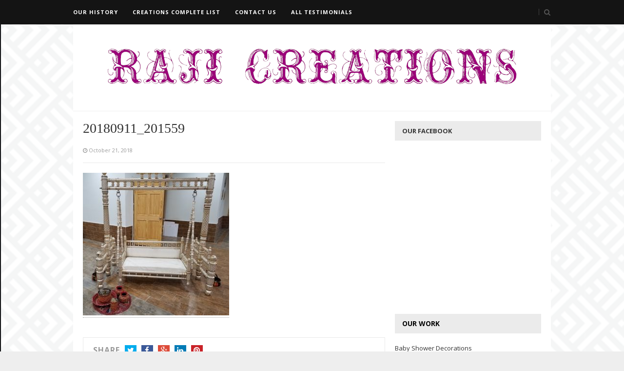

--- FILE ---
content_type: text/html; charset=UTF-8
request_url: https://www.rajicreations.com/wedding-and-engagement-decorations/wedding-decorations-with-red-and-gold-theme-color/attachment/20180911_201559/
body_size: 6820
content:
<!DOCTYPE html>
<html class="no-js" dir="ltr" lang="en-US" prefix="og: https://ogp.me/ns#">
<head>
<meta charset="UTF-8">
<meta name="viewport" content="width=device-width, initial-scale=1">
<link rel="profile" href="https://gmpg.org/xfn/11">
<link rel="pingback" href="https://www.rajicreations.com/xmlrpc.php">
<title>20180911_201559 | Raji Creations</title>
<script type="text/javascript">
/* <![CDATA[ */
window.JetpackScriptData = {"site":{"icon":"","title":"Raji Creations","host":"unknown","is_wpcom_platform":false}};
/* ]]> */
</script>
<style>img:is([sizes="auto" i], [sizes^="auto," i]) { contain-intrinsic-size: 3000px 1500px }</style>
<!-- All in One SEO 4.8.5 - aioseo.com -->
<meta name="robots" content="max-image-preview:large" />
<meta name="author" content="admin"/>
<meta name="google-site-verification" content="UkMwphQm11NsusWLt3hdlIXSkm4udOPQc1Bd9M9slXQ" />
<link rel="canonical" href="https://www.rajicreations.com/wedding-and-engagement-decorations/wedding-decorations-with-red-and-gold-theme-color/attachment/20180911_201559/" />
<meta name="generator" content="All in One SEO (AIOSEO) 4.8.5" />
<meta property="og:locale" content="en_US" />
<meta property="og:site_name" content="Raji Creations | Licensed event planner and decorator" />
<meta property="og:type" content="article" />
<meta property="og:title" content="20180911_201559 | Raji Creations" />
<meta property="og:url" content="https://www.rajicreations.com/wedding-and-engagement-decorations/wedding-decorations-with-red-and-gold-theme-color/attachment/20180911_201559/" />
<meta property="article:published_time" content="2018-10-22T01:15:29+00:00" />
<meta property="article:modified_time" content="2018-10-22T01:15:29+00:00" />
<meta name="twitter:card" content="summary" />
<meta name="twitter:title" content="20180911_201559 | Raji Creations" />
<script type="application/ld+json" class="aioseo-schema">
{"@context":"https:\/\/schema.org","@graph":[{"@type":"BreadcrumbList","@id":"https:\/\/www.rajicreations.com\/wedding-and-engagement-decorations\/wedding-decorations-with-red-and-gold-theme-color\/attachment\/20180911_201559\/#breadcrumblist","itemListElement":[{"@type":"ListItem","@id":"https:\/\/www.rajicreations.com#listItem","position":1,"name":"Home","item":"https:\/\/www.rajicreations.com","nextItem":{"@type":"ListItem","@id":"https:\/\/www.rajicreations.com\/wedding-and-engagement-decorations\/wedding-decorations-with-red-and-gold-theme-color\/attachment\/20180911_201559\/#listItem","name":"20180911_201559"}},{"@type":"ListItem","@id":"https:\/\/www.rajicreations.com\/wedding-and-engagement-decorations\/wedding-decorations-with-red-and-gold-theme-color\/attachment\/20180911_201559\/#listItem","position":2,"name":"20180911_201559","previousItem":{"@type":"ListItem","@id":"https:\/\/www.rajicreations.com#listItem","name":"Home"}}]},{"@type":"ItemPage","@id":"https:\/\/www.rajicreations.com\/wedding-and-engagement-decorations\/wedding-decorations-with-red-and-gold-theme-color\/attachment\/20180911_201559\/#itempage","url":"https:\/\/www.rajicreations.com\/wedding-and-engagement-decorations\/wedding-decorations-with-red-and-gold-theme-color\/attachment\/20180911_201559\/","name":"20180911_201559 | Raji Creations","inLanguage":"en-US","isPartOf":{"@id":"https:\/\/www.rajicreations.com\/#website"},"breadcrumb":{"@id":"https:\/\/www.rajicreations.com\/wedding-and-engagement-decorations\/wedding-decorations-with-red-and-gold-theme-color\/attachment\/20180911_201559\/#breadcrumblist"},"author":{"@id":"https:\/\/www.rajicreations.com\/author\/admin\/#author"},"creator":{"@id":"https:\/\/www.rajicreations.com\/author\/admin\/#author"},"datePublished":"2018-10-21T21:15:29-04:00","dateModified":"2018-10-21T21:15:29-04:00"},{"@type":"Person","@id":"https:\/\/www.rajicreations.com\/#person","name":"admin"},{"@type":"Person","@id":"https:\/\/www.rajicreations.com\/author\/admin\/#author","url":"https:\/\/www.rajicreations.com\/author\/admin\/","name":"admin"},{"@type":"WebSite","@id":"https:\/\/www.rajicreations.com\/#website","url":"https:\/\/www.rajicreations.com\/","name":"Raji Creations","description":"Licensed event planner and decorator","inLanguage":"en-US","publisher":{"@id":"https:\/\/www.rajicreations.com\/#person"}}]}
</script>
<!-- All in One SEO -->
<link rel='dns-prefetch' href='//fonts.googleapis.com' />
<link rel="alternate" type="application/rss+xml" title="Raji Creations &raquo; Feed" href="https://www.rajicreations.com/feed/" />
<link rel="alternate" type="application/rss+xml" title="Raji Creations &raquo; Comments Feed" href="https://www.rajicreations.com/comments/feed/" />
<!-- <link rel='stylesheet' id='wp-block-library-css' href='https://www.rajicreations.com/wp-includes/css/dist/block-library/style.min.css?ver=6.8.2' type='text/css' media='all' /> -->
<link rel="stylesheet" type="text/css" href="//www.rajicreations.com/wp-content/cache/wpfc-minified/lxw78l0b/hccmk.css" media="all"/>
<style id='classic-theme-styles-inline-css' type='text/css'>
/*! This file is auto-generated */
.wp-block-button__link{color:#fff;background-color:#32373c;border-radius:9999px;box-shadow:none;text-decoration:none;padding:calc(.667em + 2px) calc(1.333em + 2px);font-size:1.125em}.wp-block-file__button{background:#32373c;color:#fff;text-decoration:none}
</style>
<!-- <link rel='stylesheet' id='mediaelement-css' href='https://www.rajicreations.com/wp-includes/js/mediaelement/mediaelementplayer-legacy.min.css?ver=4.2.17' type='text/css' media='all' /> -->
<!-- <link rel='stylesheet' id='wp-mediaelement-css' href='https://www.rajicreations.com/wp-includes/js/mediaelement/wp-mediaelement.min.css?ver=6.8.2' type='text/css' media='all' /> -->
<link rel="stylesheet" type="text/css" href="//www.rajicreations.com/wp-content/cache/wpfc-minified/lkwo34rx/icus.css" media="all"/>
<style id='jetpack-sharing-buttons-style-inline-css' type='text/css'>
.jetpack-sharing-buttons__services-list{display:flex;flex-direction:row;flex-wrap:wrap;gap:0;list-style-type:none;margin:5px;padding:0}.jetpack-sharing-buttons__services-list.has-small-icon-size{font-size:12px}.jetpack-sharing-buttons__services-list.has-normal-icon-size{font-size:16px}.jetpack-sharing-buttons__services-list.has-large-icon-size{font-size:24px}.jetpack-sharing-buttons__services-list.has-huge-icon-size{font-size:36px}@media print{.jetpack-sharing-buttons__services-list{display:none!important}}.editor-styles-wrapper .wp-block-jetpack-sharing-buttons{gap:0;padding-inline-start:0}ul.jetpack-sharing-buttons__services-list.has-background{padding:1.25em 2.375em}
</style>
<style id='global-styles-inline-css' type='text/css'>
:root{--wp--preset--aspect-ratio--square: 1;--wp--preset--aspect-ratio--4-3: 4/3;--wp--preset--aspect-ratio--3-4: 3/4;--wp--preset--aspect-ratio--3-2: 3/2;--wp--preset--aspect-ratio--2-3: 2/3;--wp--preset--aspect-ratio--16-9: 16/9;--wp--preset--aspect-ratio--9-16: 9/16;--wp--preset--color--black: #000000;--wp--preset--color--cyan-bluish-gray: #abb8c3;--wp--preset--color--white: #ffffff;--wp--preset--color--pale-pink: #f78da7;--wp--preset--color--vivid-red: #cf2e2e;--wp--preset--color--luminous-vivid-orange: #ff6900;--wp--preset--color--luminous-vivid-amber: #fcb900;--wp--preset--color--light-green-cyan: #7bdcb5;--wp--preset--color--vivid-green-cyan: #00d084;--wp--preset--color--pale-cyan-blue: #8ed1fc;--wp--preset--color--vivid-cyan-blue: #0693e3;--wp--preset--color--vivid-purple: #9b51e0;--wp--preset--gradient--vivid-cyan-blue-to-vivid-purple: linear-gradient(135deg,rgba(6,147,227,1) 0%,rgb(155,81,224) 100%);--wp--preset--gradient--light-green-cyan-to-vivid-green-cyan: linear-gradient(135deg,rgb(122,220,180) 0%,rgb(0,208,130) 100%);--wp--preset--gradient--luminous-vivid-amber-to-luminous-vivid-orange: linear-gradient(135deg,rgba(252,185,0,1) 0%,rgba(255,105,0,1) 100%);--wp--preset--gradient--luminous-vivid-orange-to-vivid-red: linear-gradient(135deg,rgba(255,105,0,1) 0%,rgb(207,46,46) 100%);--wp--preset--gradient--very-light-gray-to-cyan-bluish-gray: linear-gradient(135deg,rgb(238,238,238) 0%,rgb(169,184,195) 100%);--wp--preset--gradient--cool-to-warm-spectrum: linear-gradient(135deg,rgb(74,234,220) 0%,rgb(151,120,209) 20%,rgb(207,42,186) 40%,rgb(238,44,130) 60%,rgb(251,105,98) 80%,rgb(254,248,76) 100%);--wp--preset--gradient--blush-light-purple: linear-gradient(135deg,rgb(255,206,236) 0%,rgb(152,150,240) 100%);--wp--preset--gradient--blush-bordeaux: linear-gradient(135deg,rgb(254,205,165) 0%,rgb(254,45,45) 50%,rgb(107,0,62) 100%);--wp--preset--gradient--luminous-dusk: linear-gradient(135deg,rgb(255,203,112) 0%,rgb(199,81,192) 50%,rgb(65,88,208) 100%);--wp--preset--gradient--pale-ocean: linear-gradient(135deg,rgb(255,245,203) 0%,rgb(182,227,212) 50%,rgb(51,167,181) 100%);--wp--preset--gradient--electric-grass: linear-gradient(135deg,rgb(202,248,128) 0%,rgb(113,206,126) 100%);--wp--preset--gradient--midnight: linear-gradient(135deg,rgb(2,3,129) 0%,rgb(40,116,252) 100%);--wp--preset--font-size--small: 13px;--wp--preset--font-size--medium: 20px;--wp--preset--font-size--large: 36px;--wp--preset--font-size--x-large: 42px;--wp--preset--spacing--20: 0.44rem;--wp--preset--spacing--30: 0.67rem;--wp--preset--spacing--40: 1rem;--wp--preset--spacing--50: 1.5rem;--wp--preset--spacing--60: 2.25rem;--wp--preset--spacing--70: 3.38rem;--wp--preset--spacing--80: 5.06rem;--wp--preset--shadow--natural: 6px 6px 9px rgba(0, 0, 0, 0.2);--wp--preset--shadow--deep: 12px 12px 50px rgba(0, 0, 0, 0.4);--wp--preset--shadow--sharp: 6px 6px 0px rgba(0, 0, 0, 0.2);--wp--preset--shadow--outlined: 6px 6px 0px -3px rgba(255, 255, 255, 1), 6px 6px rgba(0, 0, 0, 1);--wp--preset--shadow--crisp: 6px 6px 0px rgba(0, 0, 0, 1);}:where(.is-layout-flex){gap: 0.5em;}:where(.is-layout-grid){gap: 0.5em;}body .is-layout-flex{display: flex;}.is-layout-flex{flex-wrap: wrap;align-items: center;}.is-layout-flex > :is(*, div){margin: 0;}body .is-layout-grid{display: grid;}.is-layout-grid > :is(*, div){margin: 0;}:where(.wp-block-columns.is-layout-flex){gap: 2em;}:where(.wp-block-columns.is-layout-grid){gap: 2em;}:where(.wp-block-post-template.is-layout-flex){gap: 1.25em;}:where(.wp-block-post-template.is-layout-grid){gap: 1.25em;}.has-black-color{color: var(--wp--preset--color--black) !important;}.has-cyan-bluish-gray-color{color: var(--wp--preset--color--cyan-bluish-gray) !important;}.has-white-color{color: var(--wp--preset--color--white) !important;}.has-pale-pink-color{color: var(--wp--preset--color--pale-pink) !important;}.has-vivid-red-color{color: var(--wp--preset--color--vivid-red) !important;}.has-luminous-vivid-orange-color{color: var(--wp--preset--color--luminous-vivid-orange) !important;}.has-luminous-vivid-amber-color{color: var(--wp--preset--color--luminous-vivid-amber) !important;}.has-light-green-cyan-color{color: var(--wp--preset--color--light-green-cyan) !important;}.has-vivid-green-cyan-color{color: var(--wp--preset--color--vivid-green-cyan) !important;}.has-pale-cyan-blue-color{color: var(--wp--preset--color--pale-cyan-blue) !important;}.has-vivid-cyan-blue-color{color: var(--wp--preset--color--vivid-cyan-blue) !important;}.has-vivid-purple-color{color: var(--wp--preset--color--vivid-purple) !important;}.has-black-background-color{background-color: var(--wp--preset--color--black) !important;}.has-cyan-bluish-gray-background-color{background-color: var(--wp--preset--color--cyan-bluish-gray) !important;}.has-white-background-color{background-color: var(--wp--preset--color--white) !important;}.has-pale-pink-background-color{background-color: var(--wp--preset--color--pale-pink) !important;}.has-vivid-red-background-color{background-color: var(--wp--preset--color--vivid-red) !important;}.has-luminous-vivid-orange-background-color{background-color: var(--wp--preset--color--luminous-vivid-orange) !important;}.has-luminous-vivid-amber-background-color{background-color: var(--wp--preset--color--luminous-vivid-amber) !important;}.has-light-green-cyan-background-color{background-color: var(--wp--preset--color--light-green-cyan) !important;}.has-vivid-green-cyan-background-color{background-color: var(--wp--preset--color--vivid-green-cyan) !important;}.has-pale-cyan-blue-background-color{background-color: var(--wp--preset--color--pale-cyan-blue) !important;}.has-vivid-cyan-blue-background-color{background-color: var(--wp--preset--color--vivid-cyan-blue) !important;}.has-vivid-purple-background-color{background-color: var(--wp--preset--color--vivid-purple) !important;}.has-black-border-color{border-color: var(--wp--preset--color--black) !important;}.has-cyan-bluish-gray-border-color{border-color: var(--wp--preset--color--cyan-bluish-gray) !important;}.has-white-border-color{border-color: var(--wp--preset--color--white) !important;}.has-pale-pink-border-color{border-color: var(--wp--preset--color--pale-pink) !important;}.has-vivid-red-border-color{border-color: var(--wp--preset--color--vivid-red) !important;}.has-luminous-vivid-orange-border-color{border-color: var(--wp--preset--color--luminous-vivid-orange) !important;}.has-luminous-vivid-amber-border-color{border-color: var(--wp--preset--color--luminous-vivid-amber) !important;}.has-light-green-cyan-border-color{border-color: var(--wp--preset--color--light-green-cyan) !important;}.has-vivid-green-cyan-border-color{border-color: var(--wp--preset--color--vivid-green-cyan) !important;}.has-pale-cyan-blue-border-color{border-color: var(--wp--preset--color--pale-cyan-blue) !important;}.has-vivid-cyan-blue-border-color{border-color: var(--wp--preset--color--vivid-cyan-blue) !important;}.has-vivid-purple-border-color{border-color: var(--wp--preset--color--vivid-purple) !important;}.has-vivid-cyan-blue-to-vivid-purple-gradient-background{background: var(--wp--preset--gradient--vivid-cyan-blue-to-vivid-purple) !important;}.has-light-green-cyan-to-vivid-green-cyan-gradient-background{background: var(--wp--preset--gradient--light-green-cyan-to-vivid-green-cyan) !important;}.has-luminous-vivid-amber-to-luminous-vivid-orange-gradient-background{background: var(--wp--preset--gradient--luminous-vivid-amber-to-luminous-vivid-orange) !important;}.has-luminous-vivid-orange-to-vivid-red-gradient-background{background: var(--wp--preset--gradient--luminous-vivid-orange-to-vivid-red) !important;}.has-very-light-gray-to-cyan-bluish-gray-gradient-background{background: var(--wp--preset--gradient--very-light-gray-to-cyan-bluish-gray) !important;}.has-cool-to-warm-spectrum-gradient-background{background: var(--wp--preset--gradient--cool-to-warm-spectrum) !important;}.has-blush-light-purple-gradient-background{background: var(--wp--preset--gradient--blush-light-purple) !important;}.has-blush-bordeaux-gradient-background{background: var(--wp--preset--gradient--blush-bordeaux) !important;}.has-luminous-dusk-gradient-background{background: var(--wp--preset--gradient--luminous-dusk) !important;}.has-pale-ocean-gradient-background{background: var(--wp--preset--gradient--pale-ocean) !important;}.has-electric-grass-gradient-background{background: var(--wp--preset--gradient--electric-grass) !important;}.has-midnight-gradient-background{background: var(--wp--preset--gradient--midnight) !important;}.has-small-font-size{font-size: var(--wp--preset--font-size--small) !important;}.has-medium-font-size{font-size: var(--wp--preset--font-size--medium) !important;}.has-large-font-size{font-size: var(--wp--preset--font-size--large) !important;}.has-x-large-font-size{font-size: var(--wp--preset--font-size--x-large) !important;}
:where(.wp-block-post-template.is-layout-flex){gap: 1.25em;}:where(.wp-block-post-template.is-layout-grid){gap: 1.25em;}
:where(.wp-block-columns.is-layout-flex){gap: 2em;}:where(.wp-block-columns.is-layout-grid){gap: 2em;}
:root :where(.wp-block-pullquote){font-size: 1.5em;line-height: 1.6;}
</style>
<!-- <link rel='stylesheet' id='contact-form-7-css' href='https://www.rajicreations.com/wp-content/plugins/contact-form-7/includes/css/styles.css?ver=6.1' type='text/css' media='all' /> -->
<!-- <link rel='stylesheet' id='hsa-front-css' href='https://www.rajicreations.com/wp-content/plugins/horizontal-scrolling-announcement/css/hsa_front.css?ver=6.8.2' type='text/css' media='all' /> -->
<!-- <link rel='stylesheet' id='smartzine-plugins-style-css' href='https://www.rajicreations.com/wp-content/themes/smartzine/assets/css/plugins.min.css?ver=6.8.2' type='text/css' media='all' /> -->
<!-- <link rel='stylesheet' id='smartzine-style-css' href='https://www.rajicreations.com/wp-content/themes/smartzine/style.min.css?ver=6.8.2' type='text/css' media='all' /> -->
<link rel="stylesheet" type="text/css" href="//www.rajicreations.com/wp-content/cache/wpfc-minified/k2vdlo5v/64e38.css" media="all"/>
<link rel='stylesheet' id='smartzine-custom-fonts-css' href='//fonts.googleapis.com/css?family=Open+Sans%3Aregular%2Citalic%2C700%26subset%3Dlatin%2C' type='text/css' media='all' />
<!-- <link rel='stylesheet' id='jquery.lightbox.min.css-css' href='https://www.rajicreations.com/wp-content/plugins/wp-jquery-lightbox/lightboxes/wp-jquery-lightbox/styles/lightbox.min.css?ver=2.3.4' type='text/css' media='all' /> -->
<!-- <link rel='stylesheet' id='jqlb-overrides-css' href='https://www.rajicreations.com/wp-content/plugins/wp-jquery-lightbox/lightboxes/wp-jquery-lightbox/styles/overrides.css?ver=2.3.4' type='text/css' media='all' /> -->
<link rel="stylesheet" type="text/css" href="//www.rajicreations.com/wp-content/cache/wpfc-minified/1qd527rw/fk8m0.css" media="all"/>
<style id='jqlb-overrides-inline-css' type='text/css'>
#outerImageContainer {
box-shadow: 0 0 4px 2px rgba(0,0,0,.2);
}
#imageContainer{
padding: 6px;
}
#imageDataContainer {
box-shadow: 0 -4px 0 0 #fff, 0 0 4px 2px rgba(0,0,0,.1);
z-index: auto;
}
#prevArrow,
#nextArrow{
background-color: rgba(255,255,255,.7;
color: #000000;
}
</style>
<script src='//www.rajicreations.com/wp-content/cache/wpfc-minified/kdh9b30l/hccmk.js' type="text/javascript"></script>
<!-- <script type="text/javascript" src="https://www.rajicreations.com/wp-includes/js/jquery/jquery.min.js?ver=3.7.1" id="jquery-core-js"></script> -->
<!-- <script type="text/javascript" src="https://www.rajicreations.com/wp-includes/js/jquery/jquery-migrate.min.js?ver=3.4.1" id="jquery-migrate-js"></script> -->
<link rel="https://api.w.org/" href="https://www.rajicreations.com/wp-json/" /><link rel="alternate" title="JSON" type="application/json" href="https://www.rajicreations.com/wp-json/wp/v2/media/1615" /><link rel="EditURI" type="application/rsd+xml" title="RSD" href="https://www.rajicreations.com/xmlrpc.php?rsd" />
<meta name="generator" content="WordPress 6.8.2" />
<link rel='shortlink' href='https://www.rajicreations.com/?p=1615' />
<link rel="alternate" title="oEmbed (JSON)" type="application/json+oembed" href="https://www.rajicreations.com/wp-json/oembed/1.0/embed?url=https%3A%2F%2Fwww.rajicreations.com%2Fwedding-and-engagement-decorations%2Fwedding-decorations-with-red-and-gold-theme-color%2Fattachment%2F20180911_201559%2F" />
<link rel="alternate" title="oEmbed (XML)" type="text/xml+oembed" href="https://www.rajicreations.com/wp-json/oembed/1.0/embed?url=https%3A%2F%2Fwww.rajicreations.com%2Fwedding-and-engagement-decorations%2Fwedding-decorations-with-red-and-gold-theme-color%2Fattachment%2F20180911_201559%2F&#038;format=xml" />
<!--[if lte IE 9]>
<script src="https://www.rajicreations.com/wp-content/themes/smartzine/assets/js/html5shiv.min.js"></script>
<![endif]-->
<style type="text/css" id="wp-custom-css">
body{
background-image: url('https://www.rajicreations.com/wp-content/uploads/2020/08/bg.png')
}
.sidebar .widget
.widget-title {
background-color: #ebebeb;
color: #000000;
font-family: "Open Sans",sans-serif;
font-size: 14px;
font-weight: bold;
height: 40px;
line-height: 40px;
margin-bottom: 20px;
padding: 0 15px;
text-transform: uppercase;
}
</style>
</head>
<body data-rsssl=1 class="attachment wp-singular attachment-template-default single single-attachment postid-1615 attachmentid-1615 attachment-jpeg wp-theme-smartzine layout-2c-l" itemscope="itemscope" itemtype="http://schema.org/WebPage">
<div id="page" class="hfeed site clearfix">
<!-- Primary Bar / Start -->
<div id="primary-bar" class="clearfix">
<div class="inner">
<nav id="primary-nav" class="main-navigation" role="navigation" itemscope="itemscope" itemtype="http://schema.org/SiteNavigationElement">
<ul id="primary-menu" class="primary-menu sf-menu"><li  id="menu-item-1661" class="menu-item menu-item-type-post_type menu-item-object-page menu-item-1661"><a href="https://www.rajicreations.com/about/">Our History</a></li>
<li  id="menu-item-1659" class="menu-item menu-item-type-post_type menu-item-object-page menu-item-1659"><a href="https://www.rajicreations.com/complete-archive/">Creations Complete List</a></li>
<li  id="menu-item-1660" class="menu-item menu-item-type-post_type menu-item-object-page menu-item-1660"><a href="https://www.rajicreations.com/contact-us/">Contact Us</a></li>
<li  id="menu-item-1815" class="menu-item menu-item-type-post_type_archive menu-item-object-jetpack-testimonial menu-item-1815"><a href="https://www.rajicreations.com/testimonial/">All Testimonials</a></li>
</ul>
</nav><!-- #site-navigation -->
<div class="header-search">
<a href="#" id="searchtoggl"><i class="fa fa-search"></i></a>
</div>	
</div><!-- .inner -->
</div>	
<!-- Primary Bar / End -->
<div id="searchbar" class="inner clearfix">
<form id="searchform" method="get" action="https://www.rajicreations.com/">
<button type="submit" id="search-submit">Search</button>
<input type="search" name="s" id="s" placeholder="Search This Site&hellip;" autocomplete="off" value="" />
</form>
</div>
<header id="masthead" class="site-header container clearfix" role="banner" itemscope="itemscope" itemtype="http://schema.org/WPHeader">
<div class="site-branding">
<div id="logo" itemscope itemtype="http://schema.org/Brand">
<a href="https://www.rajicreations.com" itemprop="url" rel="home">
<img itemprop="logo" src="https://www.rajicreations.com/wp-content/uploads/2020/08/rajicreation-1.png" alt="Raji Creations" />
</a>
</div>
</div>
</header><!-- #masthead -->
<main id="main" class="site-main container clearfix has_sidebar">
<div id="primary" class="content-area">
<div id="content" class="loop-blog" role="main" itemprop="mainContentOfPage">
<article id="post-1615" class="post-1615 attachment type-attachment status-inherit hentry no-post-thumbnail entry" itemscope="itemscope" itemtype="http://schema.org/ImageObject">
<header class="entry-header">
<h1 class="entry-title" itemprop="headline">20180911_201559</h1>
<div class="entry-meta">
<span class="date">
<i class="fa fa-clock-o"></i>
<time class="published" datetime="2018-10-21T21:15:29-04:00" itemprop="datePublished">
October 21, 2018			</time>
</span>
</div><!-- .entry-meta -->
</header><!-- .entry-header -->
<div class="entry-content" itemprop="text">
<p class="attachment"><a href='https://www.rajicreations.com/wp-content/uploads/2018/10/20180911_201559.jpg' rel="lightbox[1615]"><img fetchpriority="high" decoding="async" width="300" height="292" src="https://www.rajicreations.com/wp-content/uploads/2018/10/20180911_201559-300x292.jpg" class="attachment-medium size-medium" alt="" srcset="https://www.rajicreations.com/wp-content/uploads/2018/10/20180911_201559-300x292.jpg 300w, https://www.rajicreations.com/wp-content/uploads/2018/10/20180911_201559-50x50.jpg 50w, https://www.rajicreations.com/wp-content/uploads/2018/10/20180911_201559.jpg 583w" sizes="(max-width: 300px) 100vw, 300px" itemprop="image" /></a></p>
</div><!-- .entry-content -->
<footer class="entry-footer clearfix">
<div class="entry-share clearfix">
<ul>
<li class="share">Share</li>
<li class="twitter"><a href="https://twitter.com/intent/tweet?text=20180911_201559&amp;url=https%3A%2F%2Fwww.rajicreations.com%2Fwedding-and-engagement-decorations%2Fwedding-decorations-with-red-and-gold-theme-color%2Fattachment%2F20180911_201559%2F" target="_blank"><i class="fa fa-twitter"></i>Twitter</a></li>
<li class="facebook"><a href="https://www.facebook.com/sharer/sharer.php?u=https%3A%2F%2Fwww.rajicreations.com%2Fwedding-and-engagement-decorations%2Fwedding-decorations-with-red-and-gold-theme-color%2Fattachment%2F20180911_201559%2F" target="_blank"><i class="fa fa-facebook"></i>Facebook</a></li>
<li class="google-plus"><a href="https://plus.google.com/share?url=https%3A%2F%2Fwww.rajicreations.com%2Fwedding-and-engagement-decorations%2Fwedding-decorations-with-red-and-gold-theme-color%2Fattachment%2F20180911_201559%2F" target="_blank"><i class="fa fa-google-plus"></i>Google+</a></li>
<li class="linkedin"><a href="https://www.linkedin.com/shareArticle?mini=true&amp;url=https%3A%2F%2Fwww.rajicreations.com%2Fwedding-and-engagement-decorations%2Fwedding-decorations-with-red-and-gold-theme-color%2Fattachment%2F20180911_201559%2F&amp;title=20180911_201559" target="_blank"><i class="fa fa-linkedin"></i>LinkedIn</a></li>
<li class="pinterest"><a href="http://pinterest.com/pin/create/button/?url=https%3A%2F%2Fwww.rajicreations.com%2Fwedding-and-engagement-decorations%2Fwedding-decorations-with-red-and-gold-theme-color%2Fattachment%2F20180911_201559%2F&amp;media=https%3A%2F%2Fwww.rajicreations.com%2Fwp-content%2Fuploads%2F2018%2F10%2F20180911_201559.jpg" target="_blank"><i class="fa fa-pinterest"></i>Pinterest</a></li>
</ul>
</div><!-- .entry-share --> 	</footer><!-- .entry-footer -->
</article><!-- #post-## -->
</div><!-- #content -->
</div><!-- #primary -->
<div id="secondary" class="widget-area widget-primary sidebar column" role="complementary" aria-label="Primary Sidebar" itemscope="itemscope" itemtype="http://schema.org/WPSideBar">
<div id="facebook-likebox-2" class="widget widget_facebook_likebox"><h3 class="widget-title"><a href="https://www.facebook.com/rajicreations/">Our Facebook</a></h3><iframe src="https://www.facebook.com/plugins/likebox.php?href=https%3A%2F%2Fwww.facebook.com%2Frajicreations%2F&#038;width=300&#038;height=300&#038;colorscheme=light&#038;show_faces=true&#038;stream=false&#038;show_border=true&#038;header=false&#038;force_wall=false&#038;cover&#038;small_header" scrolling="no" frameborder="0" style="border: none; overflow: hidden; width: 300px;  height: 300px; background: #fff"></iframe></div><div id="categories-3" class="widget widget_categories"><h3 class="widget-title">Our Work</h3>
<ul>
<li class="cat-item cat-item-145"><a href="https://www.rajicreations.com/category/baby-shower-decorations/">Baby Shower Decorations</a>
</li>
<li class="cat-item cat-item-95"><a href="https://www.rajicreations.com/category/baby-shower-favors/">Baby Shower Favors</a>
</li>
<li class="cat-item cat-item-159"><a href="https://www.rajicreations.com/category/back-drops-for-special-events/">Back Drops for Special Events</a>
</li>
<li class="cat-item cat-item-50"><a href="https://www.rajicreations.com/category/bridal-shower-favors/">Bridal Shower Favors</a>
</li>
<li class="cat-item cat-item-1"><a href="https://www.rajicreations.com/category/cake/">Cake</a>
</li>
<li class="cat-item cat-item-3"><a href="https://www.rajicreations.com/category/centerpiece/">Centerpiece</a>
</li>
<li class="cat-item cat-item-27"><a href="https://www.rajicreations.com/category/cup-cakes/">Cup Cakes</a>
</li>
<li class="cat-item cat-item-142"><a href="https://www.rajicreations.com/category/front-decorations/">Front Decorations</a>
</li>
<li class="cat-item cat-item-33"><a href="https://www.rajicreations.com/category/fruit-basket/">Fruit Basket</a>
</li>
<li class="cat-item cat-item-143"><a href="https://www.rajicreations.com/category/gift-items/">Gift Items</a>
</li>
<li class="cat-item cat-item-118"><a href="https://www.rajicreations.com/category/kundan-rangoli/">Kundan Rangoli</a>
</li>
<li class="cat-item cat-item-174"><a href="https://www.rajicreations.com/category/mandap-decorations/">Mandap Decorations</a>
</li>
<li class="cat-item cat-item-176"><a href="https://www.rajicreations.com/category/saree-and-dhothi/">Sari and Dhothi</a>
</li>
<li class="cat-item cat-item-146"><a href="https://www.rajicreations.com/category/special-events/">Special Events</a>
</li>
<li class="cat-item cat-item-144"><a href="https://www.rajicreations.com/category/special-items/">Special Items</a>
</li>
<li class="cat-item cat-item-147"><a href="https://www.rajicreations.com/category/sweet-16-decoration/">Sweet 16 Decoration</a>
</li>
<li class="cat-item cat-item-117"><a href="https://www.rajicreations.com/category/wedding-accessories/">Wedding Accessories</a>
</li>
<li class="cat-item cat-item-158"><a href="https://www.rajicreations.com/category/wedding-and-engagement-decorations/">Wedding and Engagement Decorations</a>
</li>
</ul>
</div><div id="relatedposts-2" class="widget RelatedPosts"><h3 class="widget-title">Related Creations</h3></div></div><!-- #secondary -->	</main><!-- .site-main -->
<footer id="footer" class="site-footer clearfix" role="contentinfo" itemscope="itemscope" itemtype="http://schema.org/WPFooter">
<div class="container">
<div id="footer-top" class="clearfix">
</div>
<div id="site-bottom" class="clearfix site-info">
<div class="copyright">© 2019 <a href="https://www.rajicreations.com">Raji Creations</a> </div>
<div class="backtotop">
<a href="#top">Back To Top <i class="fa fa-angle-up"></i></a>
</div>
</div><!-- #site-bottom -->
</div><!-- .container -->
</footer><!-- #footer -->
</div><!-- #page -->
<script type="speculationrules">
{"prefetch":[{"source":"document","where":{"and":[{"href_matches":"\/*"},{"not":{"href_matches":["\/wp-*.php","\/wp-admin\/*","\/wp-content\/uploads\/*","\/wp-content\/*","\/wp-content\/plugins\/*","\/wp-content\/themes\/smartzine\/*","\/*\\?(.+)"]}},{"not":{"selector_matches":"a[rel~=\"nofollow\"]"}},{"not":{"selector_matches":".no-prefetch, .no-prefetch a"}}]},"eagerness":"conservative"}]}
</script>
<script>document.documentElement.className = 'js';</script>
<script type="text/javascript">/* <![CDATA[ */ jQuery(document).ready( function() { jQuery.post( "https://www.rajicreations.com/wp-admin/admin-ajax.php", { action : "entry_views", _ajax_nonce : "319065dca4", post_id : 1615 } ); } ); /* ]]> */</script>
<script type="text/javascript" src="https://www.rajicreations.com/wp-includes/js/dist/hooks.min.js?ver=4d63a3d491d11ffd8ac6" id="wp-hooks-js"></script>
<script type="text/javascript" src="https://www.rajicreations.com/wp-includes/js/dist/i18n.min.js?ver=5e580eb46a90c2b997e6" id="wp-i18n-js"></script>
<script type="text/javascript" id="wp-i18n-js-after">
/* <![CDATA[ */
wp.i18n.setLocaleData( { 'text direction\u0004ltr': [ 'ltr' ] } );
/* ]]> */
</script>
<script type="text/javascript" src="https://www.rajicreations.com/wp-content/plugins/contact-form-7/includes/swv/js/index.js?ver=6.1" id="swv-js"></script>
<script type="text/javascript" id="contact-form-7-js-before">
/* <![CDATA[ */
var wpcf7 = {
"api": {
"root": "https:\/\/www.rajicreations.com\/wp-json\/",
"namespace": "contact-form-7\/v1"
}
};
/* ]]> */
</script>
<script type="text/javascript" src="https://www.rajicreations.com/wp-content/plugins/contact-form-7/includes/js/index.js?ver=6.1" id="contact-form-7-js"></script>
<script type="text/javascript" src="https://www.rajicreations.com/wp-content/themes/smartzine/assets/js/smartzine.min.js" id="smartzine-scripts-js"></script>
<script type="text/javascript" src="https://www.rajicreations.com/wp-content/plugins/wp-jquery-lightbox/lightboxes/wp-jquery-lightbox/vendor/jquery.touchwipe.min.js?ver=2.3.4" id="wp-jquery-lightbox-swipe-js"></script>
<script type="text/javascript" src="https://www.rajicreations.com/wp-content/plugins/wp-jquery-lightbox/inc/purify.min.js?ver=2.3.4" id="wp-jquery-lightbox-purify-js"></script>
<script type="text/javascript" src="https://www.rajicreations.com/wp-content/plugins/wp-jquery-lightbox/lightboxes/wp-jquery-lightbox/vendor/panzoom.min.js?ver=2.3.4" id="wp-jquery-lightbox-panzoom-js"></script>
<script type="text/javascript" id="wp-jquery-lightbox-js-extra">
/* <![CDATA[ */
var JQLBSettings = {"showTitle":"1","useAltForTitle":"1","showCaption":"1","showNumbers":"1","fitToScreen":"0","resizeSpeed":"400","showDownload":"","navbarOnTop":"","marginSize":"0","mobileMarginSize":"10","slideshowSpeed":"4000","allowPinchZoom":"1","borderSize":"6","borderColor":"#ffffff","overlayColor":"#ffffff","overlayOpacity":"0.7","newNavStyle":"1","fixedNav":"1","showInfoBar":"1","prevLinkTitle":"previous image","nextLinkTitle":"next image","closeTitle":"close image gallery","image":"Image ","of":" of ","download":"Download","pause":"(Pause Slideshow)","play":"(Play Slideshow)"};
/* ]]> */
</script>
<script type="text/javascript" src="https://www.rajicreations.com/wp-content/plugins/wp-jquery-lightbox/lightboxes/wp-jquery-lightbox/jquery.lightbox.js?ver=2.3.4" id="wp-jquery-lightbox-js"></script>
</body>
</html><!-- WP Fastest Cache file was created in 0.293 seconds, on July 21, 2025 @ 3:23 pm -->

--- FILE ---
content_type: text/css
request_url: https://www.rajicreations.com/wp-content/cache/wpfc-minified/k2vdlo5v/64e38.css
body_size: 17880
content:
.wpcf7 .screen-reader-response {
position: absolute;
overflow: hidden;
clip: rect(1px, 1px, 1px, 1px);
clip-path: inset(50%);
height: 1px;
width: 1px;
margin: -1px;
padding: 0;
border: 0;
word-wrap: normal !important;
}
.wpcf7 form .wpcf7-response-output {
margin: 2em 0.5em 1em;
padding: 0.2em 1em;
border: 2px solid #00a0d2; }
.wpcf7 form.init .wpcf7-response-output,
.wpcf7 form.resetting .wpcf7-response-output,
.wpcf7 form.submitting .wpcf7-response-output {
display: none;
}
.wpcf7 form.sent .wpcf7-response-output {
border-color: #46b450; }
.wpcf7 form.failed .wpcf7-response-output,
.wpcf7 form.aborted .wpcf7-response-output {
border-color: #dc3232; }
.wpcf7 form.spam .wpcf7-response-output {
border-color: #f56e28; }
.wpcf7 form.invalid .wpcf7-response-output,
.wpcf7 form.unaccepted .wpcf7-response-output,
.wpcf7 form.payment-required .wpcf7-response-output {
border-color: #ffb900; }
.wpcf7-form-control-wrap {
position: relative;
}
.wpcf7-not-valid-tip {
color: #dc3232; font-size: 1em;
font-weight: normal;
display: block;
}
.use-floating-validation-tip .wpcf7-not-valid-tip {
position: relative;
top: -2ex;
left: 1em;
z-index: 100;
border: 1px solid #dc3232;
background: #fff;
padding: .2em .8em;
width: 24em;
}
.wpcf7-list-item {
display: inline-block;
margin: 0 0 0 1em;
}
.wpcf7-list-item-label::before,
.wpcf7-list-item-label::after {
content: " ";
}
.wpcf7-spinner {
visibility: hidden;
display: inline-block;
background-color: #23282d; opacity: 0.75;
width: 24px;
height: 24px;
border: none;
border-radius: 100%;
padding: 0;
margin: 0 24px;
position: relative;
}
form.submitting .wpcf7-spinner {
visibility: visible;
}
.wpcf7-spinner::before {
content: '';
position: absolute;
background-color: #fbfbfc; top: 4px;
left: 4px;
width: 6px;
height: 6px;
border: none;
border-radius: 100%;
transform-origin: 8px 8px;
animation-name: spin;
animation-duration: 1000ms;
animation-timing-function: linear;
animation-iteration-count: infinite;
}
@media (prefers-reduced-motion: reduce) {
.wpcf7-spinner::before {
animation-name: blink;
animation-duration: 2000ms;
}
}
@keyframes spin {
from {
transform: rotate(0deg);
}
to {
transform: rotate(360deg);
}
}
@keyframes blink {
from {
opacity: 0;
}
50% {
opacity: 1;
}
to {
opacity: 0;
}
}
.wpcf7 input[type="file"] {
cursor: pointer;
}
.wpcf7 input[type="file"]:disabled {
cursor: default;
}
.wpcf7 .wpcf7-submit:disabled {
cursor: not-allowed;
}
.wpcf7 input[type="url"],
.wpcf7 input[type="email"],
.wpcf7 input[type="tel"] {
direction: ltr;
}.abutton {
background-color: Crimson;  
border-radius: 5px;
color: white;
padding: .5em;
text-decoration: none;
padding: .3em;
margin: 0px 10px;
}
.abutton:focus,
abutton:hover {
background-color: FireBrick;
color: White;
}
.fixed-social-icons{
color: black;
margin-left: 5px;
width: 31px;
height: 31px;
background-color: #fff;
border-radius: 100%;
display: inline-block;
text-align: center;
}
.margin8 {
margin-top:8px;
}
.margin5 {
margin-top:5px;
}
.follow-title
{
font-weight: bold;
line-height: 28px;
font-size: 12.5px;
text-transform: uppercase;
vertical-align: middle;
margin-right: 9px;
display: inline-block;
letter-spacing: 1px;
margin-bottom: 0px;
}
#bar-social {
margin: 0px 10px;
position: absolute;
}.fa,.fa-stack{display:inline-block}.fa-fw,.fa-li{text-align:center}@font-face{font-family:FontAwesome;src:url(//www.rajicreations.com/wp-content/themes/smartzine/assets/fonts/fontawesome-webfont.eot?v=4.3.0);src:url(//www.rajicreations.com/wp-content/themes/smartzine/assets/fonts/fontawesome-webfont.eot?#iefix&v=4.3.0) format('embedded-opentype'),url(//www.rajicreations.com/wp-content/themes/smartzine/assets/fonts/fontawesome-webfont.woff2?v=4.3.0) format('woff2'),url(//www.rajicreations.com/wp-content/themes/smartzine/assets/fonts/fontawesome-webfont.woff?v=4.3.0) format('woff'),url(//www.rajicreations.com/wp-content/themes/smartzine/assets/fonts/fontawesome-webfont.ttf?v=4.3.0) format('truetype'),url(//www.rajicreations.com/wp-content/themes/smartzine/assets/fonts/fontawesome-webfont.svg?v=4.3.0#fontawesomeregular) format('svg');font-weight:400;font-style:normal}.fa{font:normal normal normal 14px/1 FontAwesome;font-size:inherit;text-rendering:auto;-webkit-font-smoothing:antialiased;-moz-osx-font-smoothing:grayscale;transform:translate(0,0)}.fa-lg{font-size:1.33333333em;line-height:.75em;vertical-align:-15%}.fa-2x{font-size:2em}.fa-3x{font-size:3em}.fa-4x{font-size:4em}.fa-5x{font-size:5em}.fa-fw{width:1.28571429em}.fa-ul{padding-left:0;margin-left:2.14285714em;list-style-type:none}.fa-ul>li{position:relative}.fa-li{position:absolute;left:-2.14285714em;width:2.14285714em;top:.14285714em}.fa-li.fa-lg{left:-1.85714286em}.fa-border{padding:.2em .25em .15em;border:.08em solid #eee;border-radius:.1em}.pull-right{float:right}.pull-left{float:left}.fa.pull-left{margin-right:.3em}.fa.pull-right{margin-left:.3em}.fa-spin{-webkit-animation:fa-spin 2s infinite linear;animation:fa-spin 2s infinite linear}.fa-pulse{-webkit-animation:fa-spin 1s infinite steps(8);animation:fa-spin 1s infinite steps(8)}@-webkit-keyframes fa-spin{0%{-webkit-transform:rotate(0);transform:rotate(0)}100%{-webkit-transform:rotate(359deg);transform:rotate(359deg)}}@keyframes fa-spin{0%{-webkit-transform:rotate(0);transform:rotate(0)}100%{-webkit-transform:rotate(359deg);transform:rotate(359deg)}}.fa-rotate-90{filter:progid:DXImageTransform.Microsoft.BasicImage(rotation=1);-webkit-transform:rotate(90deg);-ms-transform:rotate(90deg);transform:rotate(90deg)}.fa-rotate-180{filter:progid:DXImageTransform.Microsoft.BasicImage(rotation=2);-webkit-transform:rotate(180deg);-ms-transform:rotate(180deg);transform:rotate(180deg)}.fa-rotate-270{filter:progid:DXImageTransform.Microsoft.BasicImage(rotation=3);-webkit-transform:rotate(270deg);-ms-transform:rotate(270deg);transform:rotate(270deg)}.fa-flip-horizontal{filter:progid:DXImageTransform.Microsoft.BasicImage(rotation=0, mirror=1);-webkit-transform:scale(-1,1);-ms-transform:scale(-1,1);transform:scale(-1,1)}.fa-flip-vertical{filter:progid:DXImageTransform.Microsoft.BasicImage(rotation=2, mirror=1);-webkit-transform:scale(1,-1);-ms-transform:scale(1,-1);transform:scale(1,-1)}:root .fa-flip-horizontal,:root .fa-flip-vertical,:root .fa-rotate-180,:root .fa-rotate-270,:root .fa-rotate-90{filter:none}.fa-stack{position:relative;width:2em;height:2em;line-height:2em;vertical-align:middle}.fa-stack-1x,.fa-stack-2x{position:absolute;left:0;width:100%;text-align:center}.fa-stack-1x{line-height:inherit}.fa-stack-2x{font-size:2em}.fa-inverse{color:#fff}.fa-glass:before{content:"\f000"}.fa-music:before{content:"\f001"}.fa-search:before{content:"\f002"}.fa-envelope-o:before{content:"\f003"}.fa-heart:before{content:"\f004"}.fa-star:before{content:"\f005"}.fa-star-o:before{content:"\f006"}.fa-user:before{content:"\f007"}.fa-film:before{content:"\f008"}.fa-th-large:before{content:"\f009"}.fa-th:before{content:"\f00a"}.fa-th-list:before{content:"\f00b"}.fa-check:before{content:"\f00c"}.fa-close:before,.fa-remove:before,.fa-times:before{content:"\f00d"}.fa-search-plus:before{content:"\f00e"}.fa-search-minus:before{content:"\f010"}.fa-power-off:before{content:"\f011"}.fa-signal:before{content:"\f012"}.fa-cog:before,.fa-gear:before{content:"\f013"}.fa-trash-o:before{content:"\f014"}.fa-home:before{content:"\f015"}.fa-file-o:before{content:"\f016"}.fa-clock-o:before{content:"\f017"}.fa-road:before{content:"\f018"}.fa-download:before{content:"\f019"}.fa-arrow-circle-o-down:before{content:"\f01a"}.fa-arrow-circle-o-up:before{content:"\f01b"}.fa-inbox:before{content:"\f01c"}.fa-play-circle-o:before{content:"\f01d"}.fa-repeat:before,.fa-rotate-right:before{content:"\f01e"}.fa-refresh:before{content:"\f021"}.fa-list-alt:before{content:"\f022"}.fa-lock:before{content:"\f023"}.fa-flag:before{content:"\f024"}.fa-headphones:before{content:"\f025"}.fa-volume-off:before{content:"\f026"}.fa-volume-down:before{content:"\f027"}.fa-volume-up:before{content:"\f028"}.fa-qrcode:before{content:"\f029"}.fa-barcode:before{content:"\f02a"}.fa-tag:before{content:"\f02b"}.fa-tags:before{content:"\f02c"}.fa-book:before{content:"\f02d"}.fa-bookmark:before{content:"\f02e"}.fa-print:before{content:"\f02f"}.fa-camera:before{content:"\f030"}.fa-font:before{content:"\f031"}.fa-bold:before{content:"\f032"}.fa-italic:before{content:"\f033"}.fa-text-height:before{content:"\f034"}.fa-text-width:before{content:"\f035"}.fa-align-left:before{content:"\f036"}.fa-align-center:before{content:"\f037"}.fa-align-right:before{content:"\f038"}.fa-align-justify:before{content:"\f039"}.fa-list:before{content:"\f03a"}.fa-dedent:before,.fa-outdent:before{content:"\f03b"}.fa-indent:before{content:"\f03c"}.fa-video-camera:before{content:"\f03d"}.fa-image:before,.fa-photo:before,.fa-picture-o:before{content:"\f03e"}.fa-pencil:before{content:"\f040"}.fa-map-marker:before{content:"\f041"}.fa-adjust:before{content:"\f042"}.fa-tint:before{content:"\f043"}.fa-edit:before,.fa-pencil-square-o:before{content:"\f044"}.fa-share-square-o:before{content:"\f045"}.fa-check-square-o:before{content:"\f046"}.fa-arrows:before{content:"\f047"}.fa-step-backward:before{content:"\f048"}.fa-fast-backward:before{content:"\f049"}.fa-backward:before{content:"\f04a"}.fa-play:before{content:"\f04b"}.fa-pause:before{content:"\f04c"}.fa-stop:before{content:"\f04d"}.fa-forward:before{content:"\f04e"}.fa-fast-forward:before{content:"\f050"}.fa-step-forward:before{content:"\f051"}.fa-eject:before{content:"\f052"}.fa-chevron-left:before{content:"\f053"}.fa-chevron-right:before{content:"\f054"}.fa-plus-circle:before{content:"\f055"}.fa-minus-circle:before{content:"\f056"}.fa-times-circle:before{content:"\f057"}.fa-check-circle:before{content:"\f058"}.fa-question-circle:before{content:"\f059"}.fa-info-circle:before{content:"\f05a"}.fa-crosshairs:before{content:"\f05b"}.fa-times-circle-o:before{content:"\f05c"}.fa-check-circle-o:before{content:"\f05d"}.fa-ban:before{content:"\f05e"}.fa-arrow-left:before{content:"\f060"}.fa-arrow-right:before{content:"\f061"}.fa-arrow-up:before{content:"\f062"}.fa-arrow-down:before{content:"\f063"}.fa-mail-forward:before,.fa-share:before{content:"\f064"}.fa-expand:before{content:"\f065"}.fa-compress:before{content:"\f066"}.fa-plus:before{content:"\f067"}.fa-minus:before{content:"\f068"}.fa-asterisk:before{content:"\f069"}.fa-exclamation-circle:before{content:"\f06a"}.fa-gift:before{content:"\f06b"}.fa-leaf:before{content:"\f06c"}.fa-fire:before{content:"\f06d"}.fa-eye:before{content:"\f06e"}.fa-eye-slash:before{content:"\f070"}.fa-exclamation-triangle:before,.fa-warning:before{content:"\f071"}.fa-plane:before{content:"\f072"}.fa-calendar:before{content:"\f073"}.fa-random:before{content:"\f074"}.fa-comment:before{content:"\f075"}.fa-magnet:before{content:"\f076"}.fa-chevron-up:before{content:"\f077"}.fa-chevron-down:before{content:"\f078"}.fa-retweet:before{content:"\f079"}.fa-shopping-cart:before{content:"\f07a"}.fa-folder:before{content:"\f07b"}.fa-folder-open:before{content:"\f07c"}.fa-arrows-v:before{content:"\f07d"}.fa-arrows-h:before{content:"\f07e"}.fa-bar-chart-o:before,.fa-bar-chart:before{content:"\f080"}.fa-twitter-square:before{content:"\f081"}.fa-facebook-square:before{content:"\f082"}.fa-camera-retro:before{content:"\f083"}.fa-key:before{content:"\f084"}.fa-cogs:before,.fa-gears:before{content:"\f085"}.fa-comments:before{content:"\f086"}.fa-thumbs-o-up:before{content:"\f087"}.fa-thumbs-o-down:before{content:"\f088"}.fa-star-half:before{content:"\f089"}.fa-heart-o:before{content:"\f08a"}.fa-sign-out:before{content:"\f08b"}.fa-linkedin-square:before{content:"\f08c"}.fa-thumb-tack:before{content:"\f08d"}.fa-external-link:before{content:"\f08e"}.fa-sign-in:before{content:"\f090"}.fa-trophy:before{content:"\f091"}.fa-github-square:before{content:"\f092"}.fa-upload:before{content:"\f093"}.fa-lemon-o:before{content:"\f094"}.fa-phone:before{content:"\f095"}.fa-square-o:before{content:"\f096"}.fa-bookmark-o:before{content:"\f097"}.fa-phone-square:before{content:"\f098"}.fa-twitter:before{content:"\f099"}.fa-facebook-f:before,.fa-facebook:before{content:"\f09a"}.fa-github:before{content:"\f09b"}.fa-unlock:before{content:"\f09c"}.fa-credit-card:before{content:"\f09d"}.fa-rss:before{content:"\f09e"}.fa-hdd-o:before{content:"\f0a0"}.fa-bullhorn:before{content:"\f0a1"}.fa-bell:before{content:"\f0f3"}.fa-certificate:before{content:"\f0a3"}.fa-hand-o-right:before{content:"\f0a4"}.fa-hand-o-left:before{content:"\f0a5"}.fa-hand-o-up:before{content:"\f0a6"}.fa-hand-o-down:before{content:"\f0a7"}.fa-arrow-circle-left:before{content:"\f0a8"}.fa-arrow-circle-right:before{content:"\f0a9"}.fa-arrow-circle-up:before{content:"\f0aa"}.fa-arrow-circle-down:before{content:"\f0ab"}.fa-globe:before{content:"\f0ac"}.fa-wrench:before{content:"\f0ad"}.fa-tasks:before{content:"\f0ae"}.fa-filter:before{content:"\f0b0"}.fa-briefcase:before{content:"\f0b1"}.fa-arrows-alt:before{content:"\f0b2"}.fa-group:before,.fa-users:before{content:"\f0c0"}.fa-chain:before,.fa-link:before{content:"\f0c1"}.fa-cloud:before{content:"\f0c2"}.fa-flask:before{content:"\f0c3"}.fa-cut:before,.fa-scissors:before{content:"\f0c4"}.fa-copy:before,.fa-files-o:before{content:"\f0c5"}.fa-paperclip:before{content:"\f0c6"}.fa-floppy-o:before,.fa-save:before{content:"\f0c7"}.fa-square:before{content:"\f0c8"}.fa-bars:before,.fa-navicon:before,.fa-reorder:before{content:"\f0c9"}.fa-list-ul:before{content:"\f0ca"}.fa-list-ol:before{content:"\f0cb"}.fa-strikethrough:before{content:"\f0cc"}.fa-underline:before{content:"\f0cd"}.fa-table:before{content:"\f0ce"}.fa-magic:before{content:"\f0d0"}.fa-truck:before{content:"\f0d1"}.fa-pinterest:before{content:"\f0d2"}.fa-pinterest-square:before{content:"\f0d3"}.fa-google-plus-square:before{content:"\f0d4"}.fa-google-plus:before{content:"\f0d5"}.fa-money:before{content:"\f0d6"}.fa-caret-down:before{content:"\f0d7"}.fa-caret-up:before{content:"\f0d8"}.fa-caret-left:before{content:"\f0d9"}.fa-caret-right:before{content:"\f0da"}.fa-columns:before{content:"\f0db"}.fa-sort:before,.fa-unsorted:before{content:"\f0dc"}.fa-sort-desc:before,.fa-sort-down:before{content:"\f0dd"}.fa-sort-asc:before,.fa-sort-up:before{content:"\f0de"}.fa-envelope:before{content:"\f0e0"}.fa-linkedin:before{content:"\f0e1"}.fa-rotate-left:before,.fa-undo:before{content:"\f0e2"}.fa-gavel:before,.fa-legal:before{content:"\f0e3"}.fa-dashboard:before,.fa-tachometer:before{content:"\f0e4"}.fa-comment-o:before{content:"\f0e5"}.fa-comments-o:before{content:"\f0e6"}.fa-bolt:before,.fa-flash:before{content:"\f0e7"}.fa-sitemap:before{content:"\f0e8"}.fa-umbrella:before{content:"\f0e9"}.fa-clipboard:before,.fa-paste:before{content:"\f0ea"}.fa-lightbulb-o:before{content:"\f0eb"}.fa-exchange:before{content:"\f0ec"}.fa-cloud-download:before{content:"\f0ed"}.fa-cloud-upload:before{content:"\f0ee"}.fa-user-md:before{content:"\f0f0"}.fa-stethoscope:before{content:"\f0f1"}.fa-suitcase:before{content:"\f0f2"}.fa-bell-o:before{content:"\f0a2"}.fa-coffee:before{content:"\f0f4"}.fa-cutlery:before{content:"\f0f5"}.fa-file-text-o:before{content:"\f0f6"}.fa-building-o:before{content:"\f0f7"}.fa-hospital-o:before{content:"\f0f8"}.fa-ambulance:before{content:"\f0f9"}.fa-medkit:before{content:"\f0fa"}.fa-fighter-jet:before{content:"\f0fb"}.fa-beer:before{content:"\f0fc"}.fa-h-square:before{content:"\f0fd"}.fa-plus-square:before{content:"\f0fe"}.fa-angle-double-left:before{content:"\f100"}.fa-angle-double-right:before{content:"\f101"}.fa-angle-double-up:before{content:"\f102"}.fa-angle-double-down:before{content:"\f103"}.fa-angle-left:before{content:"\f104"}.fa-angle-right:before{content:"\f105"}.fa-angle-up:before{content:"\f106"}.fa-angle-down:before{content:"\f107"}.fa-desktop:before{content:"\f108"}.fa-laptop:before{content:"\f109"}.fa-tablet:before{content:"\f10a"}.fa-mobile-phone:before,.fa-mobile:before{content:"\f10b"}.fa-circle-o:before{content:"\f10c"}.fa-quote-left:before{content:"\f10d"}.fa-quote-right:before{content:"\f10e"}.fa-spinner:before{content:"\f110"}.fa-circle:before{content:"\f111"}.fa-mail-reply:before,.fa-reply:before{content:"\f112"}.fa-github-alt:before{content:"\f113"}.fa-folder-o:before{content:"\f114"}.fa-folder-open-o:before{content:"\f115"}.fa-smile-o:before{content:"\f118"}.fa-frown-o:before{content:"\f119"}.fa-meh-o:before{content:"\f11a"}.fa-gamepad:before{content:"\f11b"}.fa-keyboard-o:before{content:"\f11c"}.fa-flag-o:before{content:"\f11d"}.fa-flag-checkered:before{content:"\f11e"}.fa-terminal:before{content:"\f120"}.fa-code:before{content:"\f121"}.fa-mail-reply-all:before,.fa-reply-all:before{content:"\f122"}.fa-star-half-empty:before,.fa-star-half-full:before,.fa-star-half-o:before{content:"\f123"}.fa-location-arrow:before{content:"\f124"}.fa-crop:before{content:"\f125"}.fa-code-fork:before{content:"\f126"}.fa-chain-broken:before,.fa-unlink:before{content:"\f127"}.fa-question:before{content:"\f128"}.fa-info:before{content:"\f129"}.fa-exclamation:before{content:"\f12a"}.fa-superscript:before{content:"\f12b"}.fa-subscript:before{content:"\f12c"}.fa-eraser:before{content:"\f12d"}.fa-puzzle-piece:before{content:"\f12e"}.fa-microphone:before{content:"\f130"}.fa-microphone-slash:before{content:"\f131"}.fa-shield:before{content:"\f132"}.fa-calendar-o:before{content:"\f133"}.fa-fire-extinguisher:before{content:"\f134"}.fa-rocket:before{content:"\f135"}.fa-maxcdn:before{content:"\f136"}.fa-chevron-circle-left:before{content:"\f137"}.fa-chevron-circle-right:before{content:"\f138"}.fa-chevron-circle-up:before{content:"\f139"}.fa-chevron-circle-down:before{content:"\f13a"}.fa-html5:before{content:"\f13b"}.fa-css3:before{content:"\f13c"}.fa-anchor:before{content:"\f13d"}.fa-unlock-alt:before{content:"\f13e"}.fa-bullseye:before{content:"\f140"}.fa-ellipsis-h:before{content:"\f141"}.fa-ellipsis-v:before{content:"\f142"}.fa-rss-square:before{content:"\f143"}.fa-play-circle:before{content:"\f144"}.fa-ticket:before{content:"\f145"}.fa-minus-square:before{content:"\f146"}.fa-minus-square-o:before{content:"\f147"}.fa-level-up:before{content:"\f148"}.fa-level-down:before{content:"\f149"}.fa-check-square:before{content:"\f14a"}.fa-pencil-square:before{content:"\f14b"}.fa-external-link-square:before{content:"\f14c"}.fa-share-square:before{content:"\f14d"}.fa-compass:before{content:"\f14e"}.fa-caret-square-o-down:before,.fa-toggle-down:before{content:"\f150"}.fa-caret-square-o-up:before,.fa-toggle-up:before{content:"\f151"}.fa-caret-square-o-right:before,.fa-toggle-right:before{content:"\f152"}.fa-eur:before,.fa-euro:before{content:"\f153"}.fa-gbp:before{content:"\f154"}.fa-dollar:before,.fa-usd:before{content:"\f155"}.fa-inr:before,.fa-rupee:before{content:"\f156"}.fa-cny:before,.fa-jpy:before,.fa-rmb:before,.fa-yen:before{content:"\f157"}.fa-rouble:before,.fa-rub:before,.fa-ruble:before{content:"\f158"}.fa-krw:before,.fa-won:before{content:"\f159"}.fa-bitcoin:before,.fa-btc:before{content:"\f15a"}.fa-file:before{content:"\f15b"}.fa-file-text:before{content:"\f15c"}.fa-sort-alpha-asc:before{content:"\f15d"}.fa-sort-alpha-desc:before{content:"\f15e"}.fa-sort-amount-asc:before{content:"\f160"}.fa-sort-amount-desc:before{content:"\f161"}.fa-sort-numeric-asc:before{content:"\f162"}.fa-sort-numeric-desc:before{content:"\f163"}.fa-thumbs-up:before{content:"\f164"}.fa-thumbs-down:before{content:"\f165"}.fa-youtube-square:before{content:"\f166"}.fa-youtube:before{content:"\f167"}.fa-xing:before{content:"\f168"}.fa-xing-square:before{content:"\f169"}.fa-youtube-play:before{content:"\f16a"}.fa-dropbox:before{content:"\f16b"}.fa-stack-overflow:before{content:"\f16c"}.fa-instagram:before{content:"\f16d"}.fa-flickr:before{content:"\f16e"}.fa-adn:before{content:"\f170"}.fa-bitbucket:before{content:"\f171"}.fa-bitbucket-square:before{content:"\f172"}.fa-tumblr:before{content:"\f173"}.fa-tumblr-square:before{content:"\f174"}.fa-long-arrow-down:before{content:"\f175"}.fa-long-arrow-up:before{content:"\f176"}.fa-long-arrow-left:before{content:"\f177"}.fa-long-arrow-right:before{content:"\f178"}.fa-apple:before{content:"\f179"}.fa-windows:before{content:"\f17a"}.fa-android:before{content:"\f17b"}.fa-linux:before{content:"\f17c"}.fa-dribbble:before{content:"\f17d"}.fa-skype:before{content:"\f17e"}.fa-foursquare:before{content:"\f180"}.fa-trello:before{content:"\f181"}.fa-female:before{content:"\f182"}.fa-male:before{content:"\f183"}.fa-gittip:before,.fa-gratipay:before{content:"\f184"}.fa-sun-o:before{content:"\f185"}.fa-moon-o:before{content:"\f186"}.fa-archive:before{content:"\f187"}.fa-bug:before{content:"\f188"}.fa-vk:before{content:"\f189"}.fa-weibo:before{content:"\f18a"}.fa-renren:before{content:"\f18b"}.fa-pagelines:before{content:"\f18c"}.fa-stack-exchange:before{content:"\f18d"}.fa-arrow-circle-o-right:before{content:"\f18e"}.fa-arrow-circle-o-left:before{content:"\f190"}.fa-caret-square-o-left:before,.fa-toggle-left:before{content:"\f191"}.fa-dot-circle-o:before{content:"\f192"}.fa-wheelchair:before{content:"\f193"}.fa-vimeo-square:before{content:"\f194"}.fa-try:before,.fa-turkish-lira:before{content:"\f195"}.fa-plus-square-o:before{content:"\f196"}.fa-space-shuttle:before{content:"\f197"}.fa-slack:before{content:"\f198"}.fa-envelope-square:before{content:"\f199"}.fa-wordpress:before{content:"\f19a"}.fa-openid:before{content:"\f19b"}.fa-bank:before,.fa-institution:before,.fa-university:before{content:"\f19c"}.fa-graduation-cap:before,.fa-mortar-board:before{content:"\f19d"}.fa-yahoo:before{content:"\f19e"}.fa-google:before{content:"\f1a0"}.fa-reddit:before{content:"\f1a1"}.fa-reddit-square:before{content:"\f1a2"}.fa-stumbleupon-circle:before{content:"\f1a3"}.fa-stumbleupon:before{content:"\f1a4"}.fa-delicious:before{content:"\f1a5"}.fa-digg:before{content:"\f1a6"}.fa-pied-piper:before{content:"\f1a7"}.fa-pied-piper-alt:before{content:"\f1a8"}.fa-drupal:before{content:"\f1a9"}.fa-joomla:before{content:"\f1aa"}.fa-language:before{content:"\f1ab"}.fa-fax:before{content:"\f1ac"}.fa-building:before{content:"\f1ad"}.fa-child:before{content:"\f1ae"}.fa-paw:before{content:"\f1b0"}.fa-spoon:before{content:"\f1b1"}.fa-cube:before{content:"\f1b2"}.fa-cubes:before{content:"\f1b3"}.fa-behance:before{content:"\f1b4"}.fa-behance-square:before{content:"\f1b5"}.fa-steam:before{content:"\f1b6"}.fa-steam-square:before{content:"\f1b7"}.fa-recycle:before{content:"\f1b8"}.fa-automobile:before,.fa-car:before{content:"\f1b9"}.fa-cab:before,.fa-taxi:before{content:"\f1ba"}.fa-tree:before{content:"\f1bb"}.fa-spotify:before{content:"\f1bc"}.fa-deviantart:before{content:"\f1bd"}.fa-soundcloud:before{content:"\f1be"}.fa-database:before{content:"\f1c0"}.fa-file-pdf-o:before{content:"\f1c1"}.fa-file-word-o:before{content:"\f1c2"}.fa-file-excel-o:before{content:"\f1c3"}.fa-file-powerpoint-o:before{content:"\f1c4"}.fa-file-image-o:before,.fa-file-photo-o:before,.fa-file-picture-o:before{content:"\f1c5"}.fa-file-archive-o:before,.fa-file-zip-o:before{content:"\f1c6"}.fa-file-audio-o:before,.fa-file-sound-o:before{content:"\f1c7"}.fa-file-movie-o:before,.fa-file-video-o:before{content:"\f1c8"}.fa-file-code-o:before{content:"\f1c9"}.fa-vine:before{content:"\f1ca"}.fa-codepen:before{content:"\f1cb"}.fa-jsfiddle:before{content:"\f1cc"}.fa-life-bouy:before,.fa-life-buoy:before,.fa-life-ring:before,.fa-life-saver:before,.fa-support:before{content:"\f1cd"}.fa-circle-o-notch:before{content:"\f1ce"}.fa-ra:before,.fa-rebel:before{content:"\f1d0"}.fa-empire:before,.fa-ge:before{content:"\f1d1"}.fa-git-square:before{content:"\f1d2"}.fa-git:before{content:"\f1d3"}.fa-hacker-news:before{content:"\f1d4"}.fa-tencent-weibo:before{content:"\f1d5"}.fa-qq:before{content:"\f1d6"}.fa-wechat:before,.fa-weixin:before{content:"\f1d7"}.fa-paper-plane:before,.fa-send:before{content:"\f1d8"}.fa-paper-plane-o:before,.fa-send-o:before{content:"\f1d9"}.fa-history:before{content:"\f1da"}.fa-circle-thin:before,.fa-genderless:before{content:"\f1db"}.fa-header:before{content:"\f1dc"}.fa-paragraph:before{content:"\f1dd"}.fa-sliders:before{content:"\f1de"}.fa-share-alt:before{content:"\f1e0"}.fa-share-alt-square:before{content:"\f1e1"}.fa-bomb:before{content:"\f1e2"}.fa-futbol-o:before,.fa-soccer-ball-o:before{content:"\f1e3"}.fa-tty:before{content:"\f1e4"}.fa-binoculars:before{content:"\f1e5"}.fa-plug:before{content:"\f1e6"}.fa-slideshare:before{content:"\f1e7"}.fa-twitch:before{content:"\f1e8"}.fa-yelp:before{content:"\f1e9"}.fa-newspaper-o:before{content:"\f1ea"}.fa-wifi:before{content:"\f1eb"}.fa-calculator:before{content:"\f1ec"}.fa-paypal:before{content:"\f1ed"}.fa-google-wallet:before{content:"\f1ee"}.fa-cc-visa:before{content:"\f1f0"}.fa-cc-mastercard:before{content:"\f1f1"}.fa-cc-discover:before{content:"\f1f2"}.fa-cc-amex:before{content:"\f1f3"}.fa-cc-paypal:before{content:"\f1f4"}.fa-cc-stripe:before{content:"\f1f5"}.fa-bell-slash:before{content:"\f1f6"}.fa-bell-slash-o:before{content:"\f1f7"}.fa-trash:before{content:"\f1f8"}.fa-copyright:before{content:"\f1f9"}.fa-at:before{content:"\f1fa"}.fa-eyedropper:before{content:"\f1fb"}.fa-paint-brush:before{content:"\f1fc"}.fa-birthday-cake:before{content:"\f1fd"}.fa-area-chart:before{content:"\f1fe"}.fa-pie-chart:before{content:"\f200"}.fa-line-chart:before{content:"\f201"}.fa-lastfm:before{content:"\f202"}.fa-lastfm-square:before{content:"\f203"}.fa-toggle-off:before{content:"\f204"}.fa-toggle-on:before{content:"\f205"}.fa-bicycle:before{content:"\f206"}.fa-bus:before{content:"\f207"}.fa-ioxhost:before{content:"\f208"}.fa-angellist:before{content:"\f209"}.fa-cc:before{content:"\f20a"}.fa-ils:before,.fa-shekel:before,.fa-sheqel:before{content:"\f20b"}.fa-meanpath:before{content:"\f20c"}.fa-buysellads:before{content:"\f20d"}.fa-connectdevelop:before{content:"\f20e"}.fa-dashcube:before{content:"\f210"}.fa-forumbee:before{content:"\f211"}.fa-leanpub:before{content:"\f212"}.fa-sellsy:before{content:"\f213"}.fa-shirtsinbulk:before{content:"\f214"}.fa-simplybuilt:before{content:"\f215"}.fa-skyatlas:before{content:"\f216"}.fa-cart-plus:before{content:"\f217"}.fa-cart-arrow-down:before{content:"\f218"}.fa-diamond:before{content:"\f219"}.fa-ship:before{content:"\f21a"}.fa-user-secret:before{content:"\f21b"}.fa-motorcycle:before{content:"\f21c"}.fa-street-view:before{content:"\f21d"}.fa-heartbeat:before{content:"\f21e"}.fa-venus:before{content:"\f221"}.fa-mars:before{content:"\f222"}.fa-mercury:before{content:"\f223"}.fa-transgender:before{content:"\f224"}.fa-transgender-alt:before{content:"\f225"}.fa-venus-double:before{content:"\f226"}.fa-mars-double:before{content:"\f227"}.fa-venus-mars:before{content:"\f228"}.fa-mars-stroke:before{content:"\f229"}.fa-mars-stroke-v:before{content:"\f22a"}.fa-mars-stroke-h:before{content:"\f22b"}.fa-neuter:before{content:"\f22c"}.fa-facebook-official:before{content:"\f230"}.fa-pinterest-p:before{content:"\f231"}.fa-whatsapp:before{content:"\f232"}.fa-server:before{content:"\f233"}.fa-user-plus:before{content:"\f234"}.fa-user-times:before{content:"\f235"}.fa-bed:before,.fa-hotel:before{content:"\f236"}.fa-viacoin:before{content:"\f237"}.fa-train:before{content:"\f238"}.fa-subway:before{content:"\f239"}.fa-medium:before{content:"\f23a"}div.pp_default .pp_bottom,div.pp_default .pp_bottom .pp_left,div.pp_default .pp_bottom .pp_middle,div.pp_default .pp_bottom .pp_right,div.pp_default .pp_top,div.pp_default .pp_top .pp_left,div.pp_default .pp_top .pp_middle,div.pp_default .pp_top .pp_right{height:13px}div.pp_default .pp_top .pp_left{background:url(//www.rajicreations.com/wp-content/themes/smartzine/assets/img/prettyPhoto/default/sprite.png) -78px -93px no-repeat}div.pp_default .pp_top .pp_middle{background:url(//www.rajicreations.com/wp-content/themes/smartzine/assets/img/prettyPhoto/default/sprite_x.png) top left repeat-x}div.pp_default .pp_top .pp_right{background:url(//www.rajicreations.com/wp-content/themes/smartzine/assets/img/prettyPhoto/default/sprite.png) -112px -93px no-repeat}div.pp_default .pp_content .ppt{color:#f8f8f8}div.pp_default .pp_content_container .pp_left{background:url(//www.rajicreations.com/wp-content/themes/smartzine/assets/img/prettyPhoto/default/sprite_y.png) -7px 0 repeat-y;padding-left:13px}div.pp_default .pp_content_container .pp_right{background:url(//www.rajicreations.com/wp-content/themes/smartzine/assets/img/prettyPhoto/default/sprite_y.png) top right repeat-y;padding-right:13px}div.pp_default .pp_content{background-color:#fff}div.pp_default .pp_next:hover{background:url(//www.rajicreations.com/wp-content/themes/smartzine/assets/img/prettyPhoto/default/sprite_next.png) center right no-repeat;cursor:pointer}div.pp_default .pp_previous:hover{background:url(//www.rajicreations.com/wp-content/themes/smartzine/assets/img/prettyPhoto/default/sprite_prev.png) center left no-repeat;cursor:pointer}div.pp_default .pp_expand{background:url(//www.rajicreations.com/wp-content/themes/smartzine/assets/img/prettyPhoto/default/sprite.png) 0 -29px no-repeat;cursor:pointer;width:28px;height:28px}div.pp_default .pp_expand:hover{background:url(//www.rajicreations.com/wp-content/themes/smartzine/assets/img/prettyPhoto/default/sprite.png) 0 -56px no-repeat;cursor:pointer}div.pp_default .pp_contract{background:url(//www.rajicreations.com/wp-content/themes/smartzine/assets/img/prettyPhoto/default/sprite.png) 0 -84px no-repeat;cursor:pointer;width:28px;height:28px}div.pp_default .pp_contract:hover{background:url(//www.rajicreations.com/wp-content/themes/smartzine/assets/img/prettyPhoto/default/sprite.png) 0 -113px no-repeat;cursor:pointer}div.pp_default .pp_close{width:30px;height:30px;background:url(//www.rajicreations.com/wp-content/themes/smartzine/assets/img/prettyPhoto/default/sprite.png) 2px 1px no-repeat;cursor:pointer}div.pp_default #pp_full_res .pp_inline{color:#000}div.pp_default .pp_gallery ul li a{background:url(//www.rajicreations.com/wp-content/themes/smartzine/assets/img/prettyPhoto/default/default_thumb.png) center center #f8f8f8;border:1px solid #aaa}div.pp_default .pp_gallery ul li a:hover,div.pp_default .pp_gallery ul li.selected a{border-color:#fff}div.pp_default .pp_social{margin-top:7px}div.pp_default .pp_gallery a.pp_arrow_next,div.pp_default .pp_gallery a.pp_arrow_previous{position:static;left:auto}div.pp_default .pp_nav .pp_pause,div.pp_default .pp_nav .pp_play{background:url(//www.rajicreations.com/wp-content/themes/smartzine/assets/img/prettyPhoto/default/sprite.png) -51px 1px no-repeat;height:30px;width:30px}div.pp_default .pp_nav .pp_pause{background-position:-51px -29px}div.pp_default .pp_details{position:relative}div.pp_default a.pp_arrow_next,div.pp_default a.pp_arrow_previous{background:url(//www.rajicreations.com/wp-content/themes/smartzine/assets/img/prettyPhoto/default/sprite.png) -31px -3px no-repeat;height:20px;margin:4px 0 0;width:20px}div.pp_default a.pp_arrow_next{left:52px;background-position:-82px -3px}div.pp_default .pp_content_container .pp_details{margin-top:5px}div.pp_default .pp_nav{clear:none;height:30px;width:110px;position:relative}div.pp_default .pp_nav .currentTextHolder{font-family:Georgia;font-style:italic;color:#999;font-size:11px;left:75px;line-height:25px;margin:0;padding:0 0 0 10px;position:absolute;top:2px}div.dark_rounded .pp_details,div.dark_square .pp_details,div.facebook .pp_details,div.light_rounded .pp_details,div.light_square .pp_details{position:relative}div.light_rounded #pp_full_res .pp_inline,div.light_rounded .pp_content .ppt{color:#000}div.pp_default .pp_arrow_next:hover,div.pp_default .pp_arrow_previous:hover,div.pp_default .pp_close:hover,div.pp_default .pp_nav .pp_pause:hover,div.pp_default .pp_nav .pp_play:hover{opacity:.7}div.pp_default .pp_description{font-size:11px;font-weight:700;line-height:14px;margin:5px 50px 5px 0}div.dark_rounded .pp_description,div.light_rounded .pp_description{margin-right:85px}div.dark_rounded .pp_gallery a.pp_arrow_next,div.dark_rounded .pp_gallery a.pp_arrow_previous,div.light_rounded .pp_gallery a.pp_arrow_next,div.light_rounded .pp_gallery a.pp_arrow_previous{margin-top:12px!important}div.pp_default .pp_bottom .pp_left{background:url(//www.rajicreations.com/wp-content/themes/smartzine/assets/img/prettyPhoto/default/sprite.png) -78px -127px no-repeat}div.pp_default .pp_bottom .pp_middle{background:url(//www.rajicreations.com/wp-content/themes/smartzine/assets/img/prettyPhoto/default/sprite_x.png) bottom left repeat-x}div.pp_default .pp_bottom .pp_right{background:url(//www.rajicreations.com/wp-content/themes/smartzine/assets/img/prettyPhoto/default/sprite.png) -112px -127px no-repeat}div.pp_default .pp_loaderIcon{background:url(//www.rajicreations.com/wp-content/themes/smartzine/assets/img/prettyPhoto/default/loader.gif) center center no-repeat}div.light_rounded .pp_top .pp_left{background:url(//www.rajicreations.com/wp-content/themes/smartzine/assets/img/prettyPhoto/light_rounded/sprite.png) -88px -53px no-repeat}div.light_rounded .pp_top .pp_middle{background:#fff}div.light_rounded .pp_top .pp_right{background:url(//www.rajicreations.com/wp-content/themes/smartzine/assets/img/prettyPhoto/light_rounded/sprite.png) -110px -53px no-repeat}div.light_rounded .pp_content_container .pp_left,div.light_rounded .pp_content_container .pp_right{background:#fff}div.light_rounded .pp_content{background-color:#fff}div.light_rounded .pp_next:hover{background:url(//www.rajicreations.com/wp-content/themes/smartzine/assets/img/prettyPhoto/light_rounded/btnNext.png) center right no-repeat;cursor:pointer}div.light_rounded .pp_previous:hover{background:url(//www.rajicreations.com/wp-content/themes/smartzine/assets/img/prettyPhoto/light_rounded/btnPrevious.png) center left no-repeat;cursor:pointer}div.light_rounded .pp_expand{background:url(//www.rajicreations.com/wp-content/themes/smartzine/assets/img/prettyPhoto/light_rounded/sprite.png) -31px -26px no-repeat;cursor:pointer}div.light_rounded .pp_expand:hover{background:url(//www.rajicreations.com/wp-content/themes/smartzine/assets/img/prettyPhoto/light_rounded/sprite.png) -31px -47px no-repeat;cursor:pointer}div.light_rounded .pp_contract{background:url(//www.rajicreations.com/wp-content/themes/smartzine/assets/img/prettyPhoto/light_rounded/sprite.png) 0 -26px no-repeat;cursor:pointer}div.light_rounded .pp_contract:hover{background:url(//www.rajicreations.com/wp-content/themes/smartzine/assets/img/prettyPhoto/light_rounded/sprite.png) 0 -47px no-repeat;cursor:pointer}div.light_rounded .pp_close{width:75px;height:22px;background:url(//www.rajicreations.com/wp-content/themes/smartzine/assets/img/prettyPhoto/light_rounded/sprite.png) -1px -1px no-repeat;cursor:pointer}div.light_rounded .pp_nav .pp_play{background:url(//www.rajicreations.com/wp-content/themes/smartzine/assets/img/prettyPhoto/light_rounded/sprite.png) -1px -100px no-repeat;height:15px;width:14px}div.light_rounded .pp_nav .pp_pause{background:url(//www.rajicreations.com/wp-content/themes/smartzine/assets/img/prettyPhoto/light_rounded/sprite.png) -24px -100px no-repeat;height:15px;width:14px}div.light_rounded .pp_arrow_previous{background:url(//www.rajicreations.com/wp-content/themes/smartzine/assets/img/prettyPhoto/light_rounded/sprite.png) 0 -71px no-repeat}div.light_rounded .pp_arrow_previous.disabled{background-position:0 -87px;cursor:default}div.light_rounded .pp_arrow_next{background:url(//www.rajicreations.com/wp-content/themes/smartzine/assets/img/prettyPhoto/light_rounded/sprite.png) -22px -71px no-repeat}div.light_rounded .pp_arrow_next.disabled{background-position:-22px -87px;cursor:default}div.light_rounded .pp_bottom .pp_left{background:url(//www.rajicreations.com/wp-content/themes/smartzine/assets/img/prettyPhoto/light_rounded/sprite.png) -88px -80px no-repeat}div.light_rounded .pp_bottom .pp_middle{background:#fff}div.light_rounded .pp_bottom .pp_right{background:url(//www.rajicreations.com/wp-content/themes/smartzine/assets/img/prettyPhoto/light_rounded/sprite.png) -110px -80px no-repeat}div.light_rounded .pp_loaderIcon{background:url(//www.rajicreations.com/wp-content/themes/smartzine/assets/img/prettyPhoto/light_rounded/loader.gif) center center no-repeat}div.dark_rounded .pp_top .pp_left{background:url(//www.rajicreations.com/wp-content/themes/smartzine/assets/img/prettyPhoto/dark_rounded/sprite.png) -88px -53px no-repeat}div.dark_rounded .pp_top .pp_middle{background:url(//www.rajicreations.com/wp-content/themes/smartzine/assets/img/prettyPhoto/dark_rounded/contentPattern.png) top left}div.dark_rounded .pp_top .pp_right{background:url(//www.rajicreations.com/wp-content/themes/smartzine/assets/img/prettyPhoto/dark_rounded/sprite.png) -110px -53px no-repeat}div.dark_rounded .pp_content_container .pp_left{background:url(//www.rajicreations.com/wp-content/themes/smartzine/assets/img/prettyPhoto/dark_rounded/contentPattern.png) top left repeat-y}div.dark_rounded .pp_content_container .pp_right{background:url(//www.rajicreations.com/wp-content/themes/smartzine/assets/img/prettyPhoto/dark_rounded/contentPattern.png) top right repeat-y}div.dark_rounded .pp_content{background:url(//www.rajicreations.com/wp-content/themes/smartzine/assets/img/prettyPhoto/dark_rounded/contentPattern.png) top left}div.dark_rounded .pp_next:hover{background:url(//www.rajicreations.com/wp-content/themes/smartzine/assets/img/prettyPhoto/dark_rounded/btnNext.png) center right no-repeat;cursor:pointer}div.dark_rounded .pp_previous:hover{background:url(//www.rajicreations.com/wp-content/themes/smartzine/assets/img/prettyPhoto/dark_rounded/btnPrevious.png) center left no-repeat;cursor:pointer}div.dark_rounded .pp_expand{background:url(//www.rajicreations.com/wp-content/themes/smartzine/assets/img/prettyPhoto/dark_rounded/sprite.png) -31px -26px no-repeat;cursor:pointer}div.dark_rounded .pp_expand:hover{background:url(//www.rajicreations.com/wp-content/themes/smartzine/assets/img/prettyPhoto/dark_rounded/sprite.png) -31px -47px no-repeat;cursor:pointer}div.dark_rounded .pp_contract{background:url(//www.rajicreations.com/wp-content/themes/smartzine/assets/img/prettyPhoto/dark_rounded/sprite.png) 0 -26px no-repeat;cursor:pointer}div.dark_rounded .pp_contract:hover{background:url(//www.rajicreations.com/wp-content/themes/smartzine/assets/img/prettyPhoto/dark_rounded/sprite.png) 0 -47px no-repeat;cursor:pointer}div.dark_rounded .pp_close{width:75px;height:22px;background:url(//www.rajicreations.com/wp-content/themes/smartzine/assets/img/prettyPhoto/dark_rounded/sprite.png) -1px -1px no-repeat;cursor:pointer}div.dark_rounded .currentTextHolder{color:#c4c4c4}div.dark_rounded #pp_full_res .pp_inline,div.dark_rounded .pp_description{color:#fff}div.dark_rounded .pp_nav .pp_play{background:url(//www.rajicreations.com/wp-content/themes/smartzine/assets/img/prettyPhoto/dark_rounded/sprite.png) -1px -100px no-repeat;height:15px;width:14px}div.dark_rounded .pp_nav .pp_pause{background:url(//www.rajicreations.com/wp-content/themes/smartzine/assets/img/prettyPhoto/dark_rounded/sprite.png) -24px -100px no-repeat;height:15px;width:14px}div.dark_rounded .pp_arrow_previous{background:url(//www.rajicreations.com/wp-content/themes/smartzine/assets/img/prettyPhoto/dark_rounded/sprite.png) 0 -71px no-repeat}div.dark_rounded .pp_arrow_previous.disabled{background-position:0 -87px;cursor:default}div.dark_rounded .pp_arrow_next{background:url(//www.rajicreations.com/wp-content/themes/smartzine/assets/img/prettyPhoto/dark_rounded/sprite.png) -22px -71px no-repeat}div.dark_rounded .pp_arrow_next.disabled{background-position:-22px -87px;cursor:default}div.dark_rounded .pp_bottom .pp_left{background:url(//www.rajicreations.com/wp-content/themes/smartzine/assets/img/prettyPhoto/dark_rounded/sprite.png) -88px -80px no-repeat}div.dark_rounded .pp_bottom .pp_middle{background:url(//www.rajicreations.com/wp-content/themes/smartzine/assets/img/prettyPhoto/dark_rounded/contentPattern.png) top left}div.dark_rounded .pp_bottom .pp_right{background:url(//www.rajicreations.com/wp-content/themes/smartzine/assets/img/prettyPhoto/dark_rounded/sprite.png) -110px -80px no-repeat}div.dark_rounded .pp_loaderIcon{background:url(//www.rajicreations.com/wp-content/themes/smartzine/assets/img/prettyPhoto/dark_rounded/loader.gif) center center no-repeat}div.dark_square .pp_content,div.dark_square .pp_left,div.dark_square .pp_middle,div.dark_square .pp_right{background:#000}div.dark_square .currentTextHolder{color:#c4c4c4}div.dark_square .pp_description{color:#fff;margin:0 85px 0 0}div.dark_square .pp_gallery a.pp_arrow_next,div.dark_square .pp_gallery a.pp_arrow_previous,div.light_square .pp_gallery a.pp_arrow_next,div.light_square .pp_gallery a.pp_arrow_previous{margin-top:12px!important}div.dark_square .pp_loaderIcon{background:url(//www.rajicreations.com/wp-content/themes/smartzine/assets/img/prettyPhoto/dark_square/loader.gif) center center no-repeat}div.dark_square .pp_expand{background:url(//www.rajicreations.com/wp-content/themes/smartzine/assets/img/prettyPhoto/dark_square/sprite.png) -31px -26px no-repeat;cursor:pointer}div.dark_square .pp_expand:hover{background:url(//www.rajicreations.com/wp-content/themes/smartzine/assets/img/prettyPhoto/dark_square/sprite.png) -31px -47px no-repeat;cursor:pointer}div.dark_square .pp_contract{background:url(//www.rajicreations.com/wp-content/themes/smartzine/assets/img/prettyPhoto/dark_square/sprite.png) 0 -26px no-repeat;cursor:pointer}div.dark_square .pp_contract:hover{background:url(//www.rajicreations.com/wp-content/themes/smartzine/assets/img/prettyPhoto/dark_square/sprite.png) 0 -47px no-repeat;cursor:pointer}div.dark_square .pp_close{width:75px;height:22px;background:url(//www.rajicreations.com/wp-content/themes/smartzine/assets/img/prettyPhoto/dark_square/sprite.png) -1px -1px no-repeat;cursor:pointer}div.dark_square #pp_full_res .pp_inline{color:#fff}div.facebook #pp_full_res .pp_inline,div.facebook .pp_content .ppt,div.light_square #pp_full_res .pp_inline,div.light_square .pp_content .ppt{color:#000}div.dark_square .pp_nav{clear:none}div.dark_square .pp_nav .pp_play{background:url(//www.rajicreations.com/wp-content/themes/smartzine/assets/img/prettyPhoto/dark_square/sprite.png) -1px -100px no-repeat;height:15px;width:14px}div.dark_square .pp_nav .pp_pause{background:url(//www.rajicreations.com/wp-content/themes/smartzine/assets/img/prettyPhoto/dark_square/sprite.png) -24px -100px no-repeat;height:15px;width:14px}div.dark_square .pp_arrow_previous{background:url(//www.rajicreations.com/wp-content/themes/smartzine/assets/img/prettyPhoto/dark_square/sprite.png) 0 -71px no-repeat}div.dark_square .pp_arrow_previous.disabled{background-position:0 -87px;cursor:default}div.dark_square .pp_arrow_next{background:url(//www.rajicreations.com/wp-content/themes/smartzine/assets/img/prettyPhoto/dark_square/sprite.png) -22px -71px no-repeat}div.dark_square .pp_arrow_next.disabled{background-position:-22px -87px;cursor:default}div.dark_square .pp_next:hover{background:url(//www.rajicreations.com/wp-content/themes/smartzine/assets/img/prettyPhoto/dark_square/btnNext.png) center right no-repeat;cursor:pointer}div.dark_square .pp_previous:hover{background:url(//www.rajicreations.com/wp-content/themes/smartzine/assets/img/prettyPhoto/dark_square/btnPrevious.png) center left no-repeat;cursor:pointer}div.light_square .pp_content,div.light_square .pp_left,div.light_square .pp_middle,div.light_square .pp_right{background:#fff}div.light_square .pp_expand{background:url(//www.rajicreations.com/wp-content/themes/smartzine/assets/img/prettyPhoto/light_square/sprite.png) -31px -26px no-repeat;cursor:pointer}div.light_square .pp_expand:hover{background:url(//www.rajicreations.com/wp-content/themes/smartzine/assets/img/prettyPhoto/light_square/sprite.png) -31px -47px no-repeat;cursor:pointer}div.light_square .pp_contract{background:url(//www.rajicreations.com/wp-content/themes/smartzine/assets/img/prettyPhoto/light_square/sprite.png) 0 -26px no-repeat;cursor:pointer}div.light_square .pp_contract:hover{background:url(//www.rajicreations.com/wp-content/themes/smartzine/assets/img/prettyPhoto/light_square/sprite.png) 0 -47px no-repeat;cursor:pointer}div.light_square .pp_close{width:75px;height:22px;background:url(//www.rajicreations.com/wp-content/themes/smartzine/assets/img/prettyPhoto/light_square/sprite.png) -1px -1px no-repeat;cursor:pointer}div.light_square .pp_description{margin-right:85px}div.light_square .pp_nav .pp_play{background:url(//www.rajicreations.com/wp-content/themes/smartzine/assets/img/prettyPhoto/light_square/sprite.png) -1px -100px no-repeat;height:15px;width:14px}div.light_square .pp_nav .pp_pause{background:url(//www.rajicreations.com/wp-content/themes/smartzine/assets/img/prettyPhoto/light_square/sprite.png) -24px -100px no-repeat;height:15px;width:14px}div.light_square .pp_arrow_previous{background:url(//www.rajicreations.com/wp-content/themes/smartzine/assets/img/prettyPhoto/light_square/sprite.png) 0 -71px no-repeat}div.light_square .pp_arrow_previous.disabled{background-position:0 -87px;cursor:default}div.light_square .pp_arrow_next{background:url(//www.rajicreations.com/wp-content/themes/smartzine/assets/img/prettyPhoto/light_square/sprite.png) -22px -71px no-repeat}div.light_square .pp_arrow_next.disabled{background-position:-22px -87px;cursor:default}div.light_square .pp_next:hover{background:url(//www.rajicreations.com/wp-content/themes/smartzine/assets/img/prettyPhoto/light_square/btnNext.png) center right no-repeat;cursor:pointer}div.light_square .pp_previous:hover{background:url(//www.rajicreations.com/wp-content/themes/smartzine/assets/img/prettyPhoto/light_square/btnPrevious.png) center left no-repeat;cursor:pointer}div.light_square .pp_loaderIcon{background:url(//www.rajicreations.com/wp-content/themes/smartzine/assets/img/prettyPhoto/light_rounded/loader.gif) center center no-repeat}div.facebook .pp_top .pp_left{background:url(//www.rajicreations.com/wp-content/themes/smartzine/assets/img/prettyPhoto/facebook/sprite.png) -88px -53px no-repeat}div.facebook .pp_top .pp_middle{background:url(//www.rajicreations.com/wp-content/themes/smartzine/assets/img/prettyPhoto/facebook/contentPatternTop.png) top left repeat-x}div.facebook .pp_top .pp_right{background:url(//www.rajicreations.com/wp-content/themes/smartzine/assets/img/prettyPhoto/facebook/sprite.png) -110px -53px no-repeat}div.facebook .pp_content_container .pp_left{background:url(//www.rajicreations.com/wp-content/themes/smartzine/assets/img/prettyPhoto/facebook/contentPatternLeft.png) top left repeat-y}div.facebook .pp_content_container .pp_right{background:url(//www.rajicreations.com/wp-content/themes/smartzine/assets/img/prettyPhoto/facebook/contentPatternRight.png) top right repeat-y}div.facebook .pp_content{background:#fff}div.facebook .pp_expand{background:url(//www.rajicreations.com/wp-content/themes/smartzine/assets/img/prettyPhoto/facebook/sprite.png) -31px -26px no-repeat;cursor:pointer}div.facebook .pp_expand:hover{background:url(//www.rajicreations.com/wp-content/themes/smartzine/assets/img/prettyPhoto/facebook/sprite.png) -31px -47px no-repeat;cursor:pointer}div.facebook .pp_contract{background:url(//www.rajicreations.com/wp-content/themes/smartzine/assets/img/prettyPhoto/facebook/sprite.png) 0 -26px no-repeat;cursor:pointer}div.facebook .pp_contract:hover{background:url(//www.rajicreations.com/wp-content/themes/smartzine/assets/img/prettyPhoto/facebook/sprite.png) 0 -47px no-repeat;cursor:pointer}div.facebook .pp_close{width:22px;height:22px;background:url(//www.rajicreations.com/wp-content/themes/smartzine/assets/img/prettyPhoto/facebook/sprite.png) -1px -1px no-repeat;cursor:pointer}div.facebook .pp_description{margin:0 37px 0 0}div.facebook .pp_loaderIcon{background:url(//www.rajicreations.com/wp-content/themes/smartzine/assets/img/prettyPhoto/facebook/loader.gif) center center no-repeat}div.facebook .pp_arrow_previous{background:url(//www.rajicreations.com/wp-content/themes/smartzine/assets/img/prettyPhoto/facebook/sprite.png) 0 -71px no-repeat;height:22px;margin-top:0;width:22px}div.facebook .pp_arrow_previous.disabled{background-position:0 -96px;cursor:default}div.facebook .pp_arrow_next{background:url(//www.rajicreations.com/wp-content/themes/smartzine/assets/img/prettyPhoto/facebook/sprite.png) -32px -71px no-repeat;height:22px;margin-top:0;width:22px}div.facebook .pp_arrow_next.disabled{background-position:-32px -96px;cursor:default}div.facebook .pp_nav{margin-top:0}div.facebook .pp_nav p{font-size:15px;padding:0 3px 0 4px}div.facebook .pp_nav .pp_play{background:url(//www.rajicreations.com/wp-content/themes/smartzine/assets/img/prettyPhoto/facebook/sprite.png) -1px -123px no-repeat;height:22px;width:22px}div.facebook .pp_nav .pp_pause{background:url(//www.rajicreations.com/wp-content/themes/smartzine/assets/img/prettyPhoto/facebook/sprite.png) -32px -123px no-repeat;height:22px;width:22px}div.facebook .pp_next:hover{background:url(//www.rajicreations.com/wp-content/themes/smartzine/assets/img/prettyPhoto/facebook/btnNext.png) center right no-repeat;cursor:pointer}div.facebook .pp_previous:hover{background:url(//www.rajicreations.com/wp-content/themes/smartzine/assets/img/prettyPhoto/facebook/btnPrevious.png) center left no-repeat;cursor:pointer}div.facebook .pp_bottom .pp_left{background:url(//www.rajicreations.com/wp-content/themes/smartzine/assets/img/prettyPhoto/facebook/sprite.png) -88px -80px no-repeat}div.facebook .pp_bottom .pp_middle{background:url(//www.rajicreations.com/wp-content/themes/smartzine/assets/img/prettyPhoto/facebook/contentPatternBottom.png) top left repeat-x}div.facebook .pp_bottom .pp_right{background:url(//www.rajicreations.com/wp-content/themes/smartzine/assets/img/prettyPhoto/facebook/sprite.png) -110px -80px no-repeat}div.pp_pic_holder a:focus{outline:0}div.pp_overlay{background:#000;display:none;left:0;position:absolute;top:0;width:100%;z-index:9500}div.pp_pic_holder{display:none;position:absolute;width:100px;z-index:10000}.pp_top{height:20px;position:relative}* html .pp_top{padding:0 20px}.pp_top .pp_left{height:20px;left:0;position:absolute;width:20px}.pp_top .pp_middle{height:20px;left:20px;position:absolute;right:20px}* html .pp_top .pp_middle{left:0;position:static}.pp_top .pp_right{height:20px;left:auto;position:absolute;right:0;top:0;width:20px}.pp_content{height:40px;min-width:40px}* html .pp_content{width:40px}.pp_fade{display:none}.pp_content_container{position:relative;text-align:left;width:100%}.pp_content_container .pp_left{padding-left:20px}.pp_content_container .pp_right{padding-right:20px}.pp_content_container .pp_details{float:left;margin:10px 0 2px}.pp_description{display:none;margin:0}.pp_social{float:left;margin:0}.pp_social .facebook{float:left;margin-left:5px;width:55px;overflow:hidden}.pp_social .twitter{float:left}.pp_nav{clear:right;float:left;margin:3px 10px 0 0}.pp_nav p{float:left;margin:2px 4px;white-space:nowrap}.pp_nav .pp_pause,.pp_nav .pp_play{float:left;margin-right:4px;text-indent:-10000px}a.pp_arrow_next,a.pp_arrow_previous{display:block;float:left;height:15px;margin-top:3px;overflow:hidden;text-indent:-10000px;width:14px}.pp_hoverContainer{position:absolute;top:0;width:100%;z-index:2000}.pp_gallery{display:none;left:50%;margin-top:-50px;position:absolute;z-index:10000}.pp_gallery div{float:left;overflow:hidden;position:relative}.pp_gallery ul{float:left;height:35px;margin:0 0 0 5px;padding:0;position:relative;white-space:nowrap}.pp_gallery ul a{border:1px solid #000;border:1px solid rgba(0,0,0,.5);display:block;float:left;height:33px;overflow:hidden}.pp_gallery li.selected a,.pp_gallery ul a:hover{border-color:#fff}.pp_gallery ul a img{border:0}.pp_gallery li{display:block;float:left;margin:0 5px 0 0;padding:0}.pp_gallery li.default a{background:url(//www.rajicreations.com/wp-content/themes/smartzine/assets/img/prettyPhoto/facebook/default_thumbnail.gif) no-repeat;display:block;height:33px;width:50px}.pp_gallery li.default a img{display:none}a.pp_next,a.pp_previous{text-indent:-10000px;background:url(//www.rajicreations.com/wp-content/themes/smartzine/assets/img/prettyPhoto/light_rounded/btnNext.png) 10000px 10000px no-repeat;display:block;height:100%;width:49%}.pp_gallery .pp_arrow_next,.pp_gallery .pp_arrow_previous{margin-top:7px!important}a.pp_next{float:right}a.pp_previous{float:left}a.pp_contract,a.pp_expand{cursor:pointer;display:none;height:20px;position:absolute;right:30px;text-indent:-10000px;top:10px;width:20px;z-index:20000}a.pp_close{position:absolute;right:0;top:0;display:block;line-height:22px;text-indent:-10000px}.pp_bottom{height:20px;position:relative}* html .pp_bottom{padding:0 20px}.pp_bottom .pp_left{height:20px;left:0;position:absolute;width:20px}.pp_bottom .pp_middle{height:20px;left:20px;position:absolute;right:20px}* html .pp_bottom .pp_middle{left:0;position:static}.pp_bottom .pp_right{height:20px;left:auto;position:absolute;right:0;top:0;width:20px}.pp_loaderIcon{display:block;height:24px;left:50%;margin:-12px 0 0 -12px;position:absolute;top:50%;width:24px}#pp_full_res{line-height:1!important}#pp_full_res .pp_inline{text-align:left}#pp_full_res .pp_inline p{margin:0 0 15px}div.ppt{color:#fff;display:none;font-size:17px;margin:0 0 5px 15px;z-index:9999}@font-face{font-family:'WebSymbolsRegular';src:url(//www.rajicreations.com/wp-content/themes/smartzine/assets/fonts/websymbols-regular-webfont.eot);src:url(//www.rajicreations.com/wp-content/themes/smartzine/assets/fonts/websymbols-regular-webfont.eot?#iefix) format("embedded-opentype"),url(//www.rajicreations.com/wp-content/themes/smartzine/assets/fonts/websymbols-regular-webfont.woff) format("woff"),url(//www.rajicreations.com/wp-content/themes/smartzine/assets/fonts/websymbols-regular-webfont.ttf) format("truetype"),url(//www.rajicreations.com/wp-content/themes/smartzine/assets/fonts/websymbols-regular-webfont.svg#WebSymbolsRegular) format("svg");font-weight:normal;font-style:normal}@font-face{font-family:'Open Sans';src:url(//www.rajicreations.com/wp-content/themes/smartzine/assets/fonts/OpenSans-Light.eot?v1.1.0);src:url(//www.rajicreations.com/wp-content/themes/smartzine/assets/fonts/OpenSans-Light.eot?#iefix&v1.1.0) format("embedded-opentype"),url(//www.rajicreations.com/wp-content/themes/smartzine/assets/fonts/OpenSans-Light.woff?v1.1.0) format("woff"),url(//www.rajicreations.com/wp-content/themes/smartzine/assets/fonts/OpenSans-Light.ttf?v1.1.0) format("truetype"),url(//www.rajicreations.com/wp-content/themes/smartzine/assets/fonts/OpenSans-Light.svg?v1.1.0#OpenSansBold) format("svg");font-weight:300;font-style:normal}@font-face{font-family:'Open Sans';src:url(//www.rajicreations.com/wp-content/themes/smartzine/assets/fonts/OpenSans-Regular.eot?v1.1.0);src:url(//www.rajicreations.com/wp-content/themes/smartzine/assets/fonts/OpenSans-Regular.eot?#iefix&v1.1.0) format("embedded-opentype"),url(//www.rajicreations.com/wp-content/themes/smartzine/assets/fonts/OpenSans-Regular.woff?v1.1.0) format("woff"),url(//www.rajicreations.com/wp-content/themes/smartzine/assets/fonts/OpenSans-Regular.ttf?v1.1.0) format("truetype"),url(//www.rajicreations.com/wp-content/themes/smartzine/assets/fonts/OpenSans-Regular.svg?v1.1.0#OpenSansBold) format("svg");font-weight:normal;font-style:normal}@font-face{font-family:'Open Sans';src:url(//www.rajicreations.com/wp-content/themes/smartzine/assets/fonts/OpenSans-Italic.eot?v1.1.0);src:url(//www.rajicreations.com/wp-content/themes/smartzine/assets/fonts/OpenSans-Italic.eot?#iefix&v1.1.0) format("embedded-opentype"),url(//www.rajicreations.com/wp-content/themes/smartzine/assets/fonts/OpenSans-Italic.woff?v1.1.0) format("woff"),url(//www.rajicreations.com/wp-content/themes/smartzine/assets/fonts/OpenSans-Italic.ttf?v1.1.0) format("truetype"),url(//www.rajicreations.com/wp-content/themes/smartzine/assets/fonts/OpenSans-Italic.svg?v1.1.0#OpenSansBold) format("svg");font-weight:normal;font-style:italic}@font-face{font-family:'Open Sans';src:url(//www.rajicreations.com/wp-content/themes/smartzine/assets/fonts/OpenSans-Bold.eot?v1.1.0);src:url(//www.rajicreations.com/wp-content/themes/smartzine/assets/fonts/OpenSans-Bold.eot?#iefix&v1.1.0) format("embedded-opentype"),url(//www.rajicreations.com/wp-content/themes/smartzine/assets/fonts/OpenSans-Bold.woff?v1.1.0) format("woff"),url(//www.rajicreations.com/wp-content/themes/smartzine/assets/fonts/OpenSans-Bold.ttf?v1.1.0) format("truetype"),url(//www.rajicreations.com/wp-content/themes/smartzine/assets/fonts/OpenSans-Bold.svg?v1.1.0#OpenSansBold) format("svg");font-weight:bold;font-style:normal}html,body,div,span,object,iframe,h1,h2,h3,h4,h5,h6,p,blockquote,pre,abbr,address,cite,code,del,dfn,em,img,ins,kbd,q,samp,small,strong,sub,sup,var,b,i,dl,dt,dd,ol,ul,li,fieldset,form,label,legend,table,caption,tbody,tfoot,thead,tr,th,td,article,aside,canvas,details,figcaption,figure,footer,header,hgroup,menu,nav,section,summary,time,mark,audio,video{margin:0;padding:0;border:0;outline:0;font-size:100%;vertical-align:baseline;background:transparent}body{line-height:1}article,aside,details,figcaption,figure,footer,header,hgroup,menu,nav,section,main{display:block}nav ul{list-style:none}blockquote,q{quotes:none}blockquote:before,blockquote:after,q:before,q:after{content:'';content:none}a{margin:0;padding:0;font-size:100%;vertical-align:baseline;background:transparent}ins{color:#000;text-decoration:none}mark{background-color:#ff9;color:#000;font-style:italic;font-weight:bold}del{text-decoration:line-through}abbr[title],dfn[title]{border-bottom:1px dotted;cursor:help}table{border-collapse:collapse;border-spacing:0}hr{display:block;height:1px;border:0;border-top:1px solid #eee;margin:1em 0;padding:0}input,select{vertical-align:middle}sup{top:-.5em}sub,sup{font-size:75%;line-height:0;position:relative;vertical-align:baseline}.no-list-style{list-style:none;margin:0;padding:0}figure>img{display:block}img{height:auto;max-width:100%}img[class*="align"],img[class*="attachment-"]{height:auto}embed,iframe,object{max-width:100%;width:100%}body{background:#eee;color:#333;font-family:"Open Sans",sans-serif;font-style:normal;font-size:13px;font-weight:400;line-height:1.5384615385em}input[type="text"],input[type="email"],input[type="url"]{border:1px solid #e6e6e6;font-family:"Open Sans", sans-serif;font-size:12px;height:38px;line-height:38px;padding:0 10px}input:focus,input:hover{outline:none}textarea{border:1px solid #e6e6e6;font-family:"Open Sans", sans-serif;font-size:12px;padding:10px}textarea:focus{outline:none}button,input[type="submit"]{border:none;padding:0 15px;white-space:nowrap;vertical-align:middle;cursor:pointer;background-color:#ff4020;color:#fff;font-family:"Open Sans",sans-serif;font-size:12px;height:40px;letter-spacing:2px;line-height:40px;text-transform:uppercase;-webkit-user-select:none;-moz-user-select:none;-ms-user-select:none;user-select:none;-webkit-appearance:none}button:hover,input[type="submit"]:hover{opacity:0.8;text-decoration:none}table{font-family:"Open Sans",sans-serif;font-size:14px;color:#333333;border-width:1px;border-color:#e9e9e9;border-collapse:collapse;width:100%}table th{border-width:1px;padding:8px;border-style:solid;border-color:#e6e6e6;background-color:#f0f0f0}table tr:hover td{background-color:#f9f9f9}table td{border-width:1px;padding:8px;border-style:solid;border-color:#e6e6e6;background-color:#ffffff}.alignleft{float:left;margin-right:1.5em}.alignright{float:right;margin-left:1.5em}.aligncenter{clear:both}.alignnone{display:block}.clearfix:before,.clearfix:after{content:"";display:table}.clearfix:after{clear:both}.clearfix{clear:both}.screen-reader-text{clip:rect(1px, 1px, 1px, 1px);position:absolute}.gray-link a:link,.comment-date a:link,.entry-meta a:link,.gray-link a:visited,.comment-date a:visited,.entry-meta a:visited{color:#999}.gray-link a:hover,.comment-date a:hover,.entry-meta a:hover{color:#333 !important}.dark-link a:link,#site-bottom a:link,.dark-link a:visited,#site-bottom a:visited{color:#666}.dark-link a:hover,#site-bottom a:hover{color:#ff4020}.black-link a:link,.sidebar .widget a:link,.comment-name .name a:link,.black-link a:visited,.sidebar .widget a:visited,.comment-name .name a:visited{color:#333}.black-link a:hover,.sidebar .widget a:hover,.comment-name .name a:hover{color:#ff4020}a:hover{color:#ff4020}.sticky,.bypostauthor{font-size:inherit}embed,iframe,object{max-width:100%;width:100%}.wp-caption{margin-bottom:24px;max-width:100%}.wp-caption img[class*="wp-image-"]{display:block;margin-bottom:5px}.wp-caption-text{font-style:italic;color:#999}.wp-smiley{border:0;margin-bottom:0;margin-top:0;padding:0}.gallery{margin-bottom:1.6em}.gallery-item{display:inline-block;padding:1.79104477%;text-align:center;vertical-align:top;width:100%}.gallery-columns-2 .gallery-item{max-width:50%}.gallery-columns-3 .gallery-item{max-width:33.33%}.gallery-columns-4 .gallery-item{max-width:25%}.gallery-columns-5 .gallery-item{max-width:20%}.gallery-columns-6 .gallery-item{max-width:16.66%}.gallery-columns-7 .gallery-item{max-width:14.28%}.gallery-columns-8 .gallery-item{max-width:12.5%}.gallery-columns-9 .gallery-item{max-width:11.11%}.gallery-icon img{margin:0 auto}.gallery-caption{color:#707070;color:rgba(51,51,51,0.7);display:block;font-size:12px;font-size:1.2rem;line-height:1.5;padding:0.5em 0}.gallery-columns-6 .gallery-caption,.gallery-columns-7 .gallery-caption,.gallery-columns-8 .gallery-caption,.gallery-columns-9 .gallery-caption{display:none}.gallery{*zoom:1}.gallery:before,.gallery:after{content:"";display:table}.gallery:after{clear:both}.aligncenter{display:block;margin-left:auto;margin-right:auto}a{transition:all 200ms ease-in-out 0s;color:#ff4020;text-decoration:none}a:visited{color:#ff2a07}a:hover,a:visited:hover{color:#ff6c53;text-decoration:none}h1,h2,h3,h4,h5,h6{color:#323232;font-family:"Open Sans",sans-serif;font-style:normal;font-weight:400}h1,.h1{font-size:36px;line-height:1.1em}h2,.h2{font-size:30px;line-height:1.2em}h3,.h3{font-size:24px;line-height:1.3em}h4,.h4{font-size:20px;line-height:1.3em}h5,.h5{font-size:16px}h6,.h6{font-size:14px}p{margin:0 0 20px}#masthead{background-color:#fff;border-bottom:1px solid #eee;padding-top:50px}#masthead #logo{margin:50px 0;text-align:center}.site-title{font-size:42px;font-weight:300;letter-spacing:4px;margin-bottom:15px;text-transform:uppercase}.site-title a{color:#000}.site-desc{color:#999;font-size:14px;font-style:italic;letter-spacing:1px}#primary-bar{background-color:#141414;display:block;width:100%;height:50px;z-index:100;position:fixed}#primary-bar .inner{position:relative}.header-search{border-left:1px solid #444;line-height:1;height:13px;margin-top:18px;padding-left:8px;position:absolute;top:0;right:0}.header-search a{color:#555;display:block;width:16px;text-align:center}.header-search a:hover{color:#999}.header-search a i{font-size:14px}#header-social{position:absolute;top:14px;right:38px}.social-icons a:link .fa,.social-icons a:visited .fa{color:#000;border-radius:200px;background:#FFF;height:18px;width:18px;display:inline-block;line-height:18px;text-align:center;font-size:12px;transition:all 0.1s linear}.social-icons a:hover .fa{color:#fff}.social-icons a:hover .fa-twitter{background-color:#00aced}.social-icons a:hover .fa-facebook{background-color:#3b5998}.social-icons a:hover .fa-google-plus{background-color:#e04324}.social-icons a:hover .fa-instagram{background-color:#235d83}.social-icons a:hover .fa-pinterest{background-color:#cb2127}.social-icons a:hover .fa-tumblr{background-color:#34506b}.social-icons a:hover .fa-rss{background-color:#f26522}#searchbar{border-bottom:1px solid #e9e9e9;display:none;height:49px;padding-top:50px;z-index:9999;background:#f9f9f9}#s{background:transparent !important;display:block;width:860px;border:0;outline:none;height:49px;line-height:20px;font-size:16px;color:#999;padding-left:15px;letter-spacing:2px;text-transform:uppercase;-webkit-appearance:none}#search-submit{display:block;float:right;margin-top:0;background:#ff4020;color:#fff;font-family:"Open Sans",sans-serif;font-size:16px;border:0;height:50px;line-height:50px;padding:0 15px;outline:none;cursor:pointer}#search-submit:hover{color:#fff}.inner{width:980px;margin:0 auto}.sf-menu,.sf-menu *{margin:0;padding:0;list-style:none}.sf-menu li{position:relative;z-index:100}.sf-menu li:hover>ul{display:block}.sf-menu li.sfHover>ul{display:block}.sf-menu ul{position:absolute;background:#ffffff;display:none;top:100%;left:0;padding:10px 0}.sf-menu ul ul{top:0;left:225px;margin-top:-10px}.sf-menu ul a{font-size:1em}.sf-menu ul li{width:225px}.sf-menu a{display:block;position:relative}.sf-menu>li{float:left}.sf-arrows .sf-with-ul{padding-right:11px !important}.sf-arrows .sf-with-ul:after{content:'';position:absolute;top:50%;right:0;margin-top:-3px;margin-right:0;height:0;width:0;border:4px solid transparent;border-top-color:#fff}.sf-arrows>li>.sf-with-ul:focus:after,.sf-arrows>li:hover>.sf-with-ul:after{border-top-color:#fff}.sf-arrows>.sfHover>.sf-with-ul:after{border-top-color:#fff}.sf-arrows ul li>.sf-with-ul:focus:after,.sf-arrows ul li:hover>.sf-with-ul:after{border-left-color:#999}.sf-arrows ul .sf-with-ul:after{margin-top:-5px;margin-right:10px;border-color:transparent;border-left-color:#999}.sf-arrows ul .sfHover>.sf-with-ul:after{border-left-color:#999}#primary-nav{z-index:50}#primary-nav .sf-menu ul{background-color:#343434}#primary-nav ul li a{border-top:2px solid #141414;color:#ffffff;display:block;font-family:"Open Sans", sans-serif;font-size:11px;font-weight:600;height:48px;line-height:46px;letter-spacing:1px;margin-right:30px;padding:0;text-transform:uppercase}#primary-nav ul li a:hover,#primary-nav ul li.current_item a,#primary-nav ul li.sfHover a{border-top-color:#ff4020;color:#fff;text-decoration:none}#primary-nav ul.sf-menu li li{border:none}#primary-nav ul.sf-menu li li a{border:none;color:#999;font-weight:normal;height:auto !important;line-height:1.6;padding:6px 20px}#primary-nav ul.sf-menu li li a:hover{color:#fff}#primary-nav ul li.home_item a{border-top-color:#ff4020}#primary-nav ul li.home_item i{font-size:13px}#primary-nav .sf-mega-parent{position:static}#primary-nav .sf-mega{background-color:#343434}#primary-nav .sf-mega{width:980px;position:absolute;display:none;left:0;z-index:999}#primary-nav .sf-mega ol{display:block;position:static}#primary-nav .sf-mega li a{font-size:13px !important;height:auto !important;line-height:auto !important;text-transform:none !important}#primary-nav .sf-menu li:hover>.sf-mega,#primary-nav .sf-menu li.sfHover>.sf-mega{display:block}#primary-nav .links{width:100% !important;padding:20px 0}#primary-nav .links li{border-right:1px dotted #444 !important;display:block;font-family:"Open Sans",sans-serif;float:left;width:190px !important;padding:0 20px}#primary-nav .links li:last-child,#primary-nav .links li:last-child>li{border-right:none !important;padding-right:0}#primary-nav .links li span.column-heading{color:#fff;display:block;font-size:11px;font-weight:700;letter-spacing:2px;margin-bottom:20px;text-transform:uppercase}#primary-nav .links li ol{display:block;margin:0 20px 0 0 !important}#primary-nav .links li ol li{background:none;border-right:none !important;margin:0;padding-left:0}#primary-nav .links li ol li a{background:none !important;border:none !important;font-size:11px !important;font-weight:normal !important;line-height:1.6 !important;margin:0 0 11px 0 !important;padding:0 !important;text-transform:uppercase !important}#primary-nav .links li ol li a:hover{color:#fff !important}#primary-nav .links li ol li:last-child a{margin-bottom:0 !important}#primary-nav .posts{width:980px}#primary-nav .posts .cat-posts{float:left;width:980px;min-height:180px;padding:20px 0}#primary-nav .posts .cat-posts .post-list{float:left;width:220px;margin-left:20px}#primary-nav .posts .cat-posts .post-list a{border:none !important;background:none !important;display:block;margin:0 !important;padding:0 !important;line-height:1 !important}#primary-nav .posts .cat-posts .post-list a:hover{background:none !important}#primary-nav .posts .cat-posts .post-list .entry-thumbnail{margin:0 0 10px 0;width:100%;height:auto}#primary-nav .posts .cat-posts .post-list .entry-title{color:#999;font-size:14px;font-weight:normal;letter-spacing:0;margin-bottom:5px;text-transform:none}#primary-nav .posts .cat-posts .post-list:hover .entry-title{color:#fff}.container{margin:0 auto !important;width:940px !important;padding:0 20px}#main{background-color:#fff;padding-top:20px;padding-bottom:20px}.has_sidebar .content-area{float:left;width:620px}.breadcrumbs{background-color:#f0f0f0;padding:30px 0;text-align:center}.breadcrumbs span{color:#999;display:block;font-size:14px;font-style:italic;margin-bottom:2px;letter-spacing:1px}.breadcrumbs h1{font-size:26px;font-weight:normal;letter-spacing:4px;text-transform:uppercase}.hentry .entry-title{margin-bottom:10px}.entry-title{font-family:Georgia,Palatino,"Palatino Linotype",Times,"Times New Roman",serif}.entry-title a:link,.entry-title a:visited{color:#000}.format-aside .entry-title{display:none}.widget .entry-date{margin-bottom:0}.header-ad{width:728px;height:90px;margin:0 auto 40px}.header-ad img{width:100%}.page-title{font-size:36px;margin-bottom:20px}.black a:link,.entry-author h5 a:link,.black a:visited,.entry-author h5 a:visited{color:#333}.black a:hover,.entry-author h5 a:hover{color:#141414}.dropcap{float:left;font-size:58px;line-height:54px;padding-top:4px;padding-right:10px;margin-top:-2px}.layout-2c-r .site-main{background-position:top left}.layout-2c-r .content-area{float:right}.layout-2c-r .sidebar{float:left}.layout-1c .content-area{width:100%}.btn{padding-left:10px;padding-right:10px}.sidebar{width:300px;float:right}.sidebar .widget{font-size:13px;margin-bottom:30px}.sidebar .widget a{font-size:13px}.sidebar .widget .widget-title{background-color:#ff4020;color:#fff;font-family:"Open Sans",sans-serif;font-size:14px;font-weight:bold;height:40px;line-height:40px;margin-bottom:20px;padding:0 15px;text-transform:uppercase}.sidebar .widget p{margin-bottom:15px}.sidebar .widget ul .children,.sidebar .widget ul .sub-menu{padding-left:1.5em}.sidebar .widget ul .children li:first-child,.sidebar .widget ul .sub-menu li:first-child{margin-top:15px;padding-top:15px;border-top:1px solid #e9e9e9}.sidebar .widget ul>li{border-bottom:1px solid #e9e9e9;list-style:none;margin-bottom:15px;padding-bottom:15px}.sidebar .widget select{width:100%;max-width:100%}.sidebar .ad-widget .widget-title,.sidebar .widget_125 .widget-title{background:none;border:none;color:#9f9f9f;font-size:10px;font-weight:400;letter-spacing:1px;margin-bottom:10px;padding:0;text-align:center;text-transform:uppercase;line-height:1;height:12px}.widget_posts ul>li{border-bottom:1px solid #eee}.widget_posts .entry-title{font-size:13px;margin-bottom:10px}.widget_newsletter p{margin-bottom:15px}.widget_newsletter input{background:#fff;width:195px}.widget_newsletter .btn{background-color:#eee;color:#999}.widget_tabs{margin-bottom:20px}.widget_tabs .tabs-nav{background-color:#ff4020;height:40px;line-height:40px;width:100%;list-style:none;overflow:visible;padding-left:5px}.widget_tabs .tabs-nav li,.widget_tabs .tabs-nav li:last-child{background:none;border-bottom:none !important;padding-bottom:0 !important;display:inline-block;list-style:none;margin:0 !important;overflow:hidden;position:relative;text-align:center}.widget_tabs .tabs-nav li a:link,.widget_tabs .tabs-nav li:last-child a:link{display:block;margin-left:15px;font-size:12px;font-weight:bold;height:40px;line-height:40px;position:relative;color:#f9f9f9;color:rgba(255,255,255,0.7);text-transform:uppercase}.widget_tabs .tabs-nav li a:hover,.widget_tabs .tabs-nav li:last-child a:hover{color:#fff}.widget_tabs .tabs-nav li.active a,.widget_tabs .tabs-nav li.active a:visited,.widget_tabs .tabs-nav li:last-child.active a,.widget_tabs .tabs-nav li:last-child.active a:visited{color:#fff}.widget_tabs .tab-content ul li{background-color:#fff;border-bottom:1px solid #e9e9e9;list-style:none;margin:0;padding:0}.widget_tabs .tab-content ul li .entry-thumbnail{float:left;width:64px;height:64px;margin:0 10px 0 0}.widget_tabs .tab-content ul li .entry-title{font-size:13px;font-family:"Open Sans",sans-serif;font-weight:bold}.widget_tabs .tab-content ul li .entry-meta{margin-top:5px;color:#9f9f9f;font-size:11px;font-style:normal}.widget_tabs .tab-content ul li a{display:block;padding:15px 0}.widget_tabs .tab-content ul li a:hover{text-decoration:none}.widget_tabs .tab-content ul li a:hover .entry-title{color:#ff4020}.widget_tabs .tab-content ul li a:after{visibility:hidden;display:block;font-size:0;content:" ";clear:both;height:0}.widget_tabs #tab3 li a span{color:#999999;display:block;font-size:12px}.widget_tabs #tab3 li a strong{color:#333333;display:block;font-family:"Open Sans",sans-serif;margin-bottom:5px}.widget_tabs #tab3 li a:hover strong{color:#ff4020}.widget_tabs #tab4{padding-top:20px}.widget_tabs #tab4 a{background-color:#f5f5f5;border-radius:3px;color:#999999;display:inline-block;font-size:12px;margin:0 3px 6px 0;padding:5px 10px;text-transform:lowercase}.widget_tabs #tab4 a:hover{background-color:#ff4020;color:#ffffff;text-decoration:none}.widget_125 img{background:#ffffff;border:1px solid #eeeeee;border-radius:3px;margin:0 0 5px 0;padding:9px}.sidebar .widget_125 .img-right{float:right}.widget_posts_thumbnail li{list-style:none !important;font-weight:bold;line-height:1.4;margin-bottom:15px}.widget_posts_thumbnail li:before,.widget_posts_thumbnail li:after{content:"";display:table}.widget_posts_thumbnail li:after{clear:both}.widget_posts_thumbnail .entry-thumbnail{float:left;margin:0 10px 0 0}.widget_posts_thumbnail .entry-title{font-size:13px}.widget_posts_thumbnail .entry-meta{color:#999;font-size:11px;font-style:normal;font-weight:normal;margin-top:3px}#footer{background-color:#000;font-size:12px}#footer .container{border-left:1px solid #333;border-right:1px solid #333;padding:0 !important}#footer .widget{color:#666;margin-bottom:20px}#footer .widget .widget-title{color:#fff;font-family:"Open Sans",sans-serif;font-size:16px;font-weight:bold;margin-bottom:20px;text-transform:uppercase}#footer .widget ul li{list-style:none;margin-bottom:10px;padding:0}#footer .widget ul li:last-child{border-bottom:none;margin-bottom:0;padding-bottom:0}#footer .widget_search input{width:120px}#footer .widget_newsletter{box-shadow:none;-webkit-box-shadow:none;border:none;padding:0}#footer .widget_newsletter input{background:#fff;width:140px;margin:0}#footer #footer-top{border-bottom:1px solid #333;padding:20px}#footer #footer-nav{float:left}#footer #footer-nav ul li{float:left;font-size:11px;font-weight:600;letter-spacing:1px;list-style:none;margin-right:30px;text-transform:uppercase}#footer #footer-nav ul li a:link,#footer #footer-nav ul li a:visited{color:#fff}#footer #footer-social{float:right}#footer #footer-columns{border-bottom:1px solid #333;padding:20px 20px 0 20px}#footer .footer-column{float:left;width:204px;margin-right:40px}#footer .footer-column-4{margin-right:0}#site-bottom{color:#666;font-size:11px;letter-spacing:1px;padding:20px;text-transform:uppercase}#site-bottom .copyright{float:left}#site-bottom .backtotop{float:right}#site-bottom .backtotop i{font-size:13px}#site-bottom .themejunkie{font-family:"Open Sans",sans-serif;font-style:italic;font-size:12px;text-transform:none}.comment-list,.comment-list ul{list-style:none;margin:0;padding:0}.post-comment{margin:0 0 80px}.post-comment .post-subtitle span{margin-left:5px}.comment-list ul{margin-top:30px}.comment-list li{margin-bottom:30px}.comment-list>li:last-child{margin-bottom:0}.comment-avatar{margin:0 0 30px}.comment-avatar figure{width:64px;height:64px;margin-left:auto;margin-right:auto}.comment-avatar figure img{width:100%;height:auto;border-radius:3px}.comment-detail{position:relative;background-color:#f7f7f7;padding:30px;border-radius:3px}.comment-detail:before{position:absolute;content:'';top:0;left:50%;width:0;height:0;margin-top:-10px;margin-left:-10px;border-left:10px solid transparent;border-right:10px solid transparent;border-bottom:10px solid #f7f7f7}.comment-name{font-weight:normal;color:#474747;margin:0 0 10px}.comment-name .name{font-family:"Open Sans",sans-serif;font-size:14px;letter-spacing:1px;text-transform:uppercase}.comment-date{font-family:"Open Sans", sans-serif;font-size:10px;font-weight:normal;font-style:italic;margin:0 0 0 6px}.comment-description{margin:0 0 20px}.comment-reply-link,.comment-reply-link:visited{font-size:13px;color:#999;transition:color 0.2s ease-in-out}.comment-reply-link:hover{color:#474747;text-decoration:none}#respond label{color:#877c78;display:inline-block;font-size:13px;margin-bottom:5px}#respond #reply-title small{margin-left:10px;font-size:.618em}#respond #commentform .comment-form-author,#respond #commentform .comment-form-email,#respond #commentform .comment-form-url{width:32%;float:left;margin-right:2%}#respond #commentform .comment-form-url{margin-right:0}#respond #commentform .comment-form-comment{clear:both}#respond #commentform .comment-form-desc{color:#999;font-size:14px;font-style:italic}#respond #commentform .fa{margin-right:5px}#respond #commentform p{margin-bottom:20px}#respond #commentform input.txt,#respond #commentform textarea{border:none;border:1px solid #eee;width:94%;padding-left:3%;padding-right:3%}#respond #commentform input.txt:focus,#respond #commentform textarea:focus{border-color:#ddd}#respond #commentform textarea{width:98%;padding-left:1%;padding-right:1%}#respond #commentform .btn{font-size:12px;padding:0 15px;height:auto;letter-spacing:2px;text-transform:uppercase}.nav-previous{float:left}.nav-next{float:right}.flex-container a:active,.flexslider a:active,.flex-container a:focus,.flexslider a:focus{outline:none}.slides,.flex-control-nav,.flex-direction-nav{margin:0;padding:0;list-style:none}.flexslider{margin:0;padding:0}.flexslider .slides>li{display:none;-webkit-backface-visibility:hidden}.flexslider .slides img{width:100%;display:block}.flex-pauseplay span{text-transform:capitalize}.slides:after{content:".";display:block;clear:both;visibility:hidden;line-height:0;height:0}html[xmlns] .slides{display:block}* html .slides{height:1%}.no-js .slides>li:first-child{display:block}.flexslider{position:relative;zoom:1}.flex-viewport{max-height:2000px;transition:all 1s ease}.loading .flex-viewport{max-height:300px}.flexslider .slides{zoom:1}.carousel li{margin-right:5px}.flexslider .featured-text{width:900px;bottom:45px}.flexslider .featured-overlay{width:940px}.flex-direction-nav{*height:0}.flex-direction-nav a{border:2px solid #fff;border-radius:50%;text-decoration:none;display:block;width:36px;height:36px;margin:-21px 0 0;position:absolute;top:50%;z-index:10;overflow:hidden;opacity:0;cursor:pointer;color:#fff !important;text-align:center;transition:all .3s ease}.flex-direction-nav .flex-prev{left:-10px}.flex-direction-nav .flex-next{right:-10px}.flex-direction-nav .flex-disabled{opacity:0 !important;filter:alpha(opacity=0);cursor:default}.flex-direction-nav a:before{font-family:"FontAwesome";font-size:18px;display:inline-block;content:'\f104';line-height:36px;text-align:center}.flex-direction-nav a.flex-next:before{content:'\f105'}.flexslider:hover .flex-prev{opacity:1;left:10px}.flexslider:hover .flex-next{opacity:1;right:10px}.flex-control-nav{width:100%;position:absolute;bottom:-14px;text-align:center}.flex-control-nav li{margin:0 30px;display:inline-block;zoom:1;*display:inline}.flex-control-nav li a{width:11px;height:11px;display:block;background:#333;border:4px solid #fff;cursor:pointer;text-indent:-9999px;border-radius:50%}.flex-control-nav li .flex-active{background:#ff6644;cursor:default}#featured-content{border-bottom:1px solid #e9e9e9;margin-bottom:20px;margin-left:-20px;padding:0 20px 20px 20px;width:940px}#featured-content img{width:100%;height:auto}#featured-content .featured-big{float:left;width:620px;height:420px;position:relative}#featured-content .featured-big .featured-text{width:580px}#featured-content .featured-big .featured-overlay{width:620px}#featured-content .featured-small{float:right;width:300px;height:200px;position:relative}#featured-content .featured-small.last{margin-top:20px}#featured-content .featured-small .featured-text{width:280px;margin-left:10px}#featured-content .featured-small .featured-text .entry-title{font-size:16px}#featured-content .featured-small .featured-overlay{width:300px}.featured-text{position:absolute;bottom:20px;margin-left:20px;text-align:center;z-index:10}.featured-text .entry-category{border-bottom:3px solid #fff;display:inline-block;font-family:Georgia,Palatino,"Palatino Linotype",Times,"Times New Roman",serif;font-size:11px;font-weight:bold;letter-spacing:2px;margin-bottom:10px;text-transform:uppercase}.featured-text .entry-category a:link,.featured-text .entry-category a:visited{color:#fff}.featured-text .entry-title{font-family:"Open Sans",sans-serif;font-weight:300}.featured-text .entry-title a:link,.featured-text .entry-title a:visited{color:#fff}.featured-overlay{background:url(//www.rajicreations.com/wp-content/themes/smartzine/assets/img/feature-overlay.png) repeat-x;height:161px;position:absolute;bottom:0;z-index:1}.post-link{display:block}.review-box{background-color:#ff4020;position:absolute;bottom:5px;right:0;width:64px;height:64px;text-align:center}.review-box .score{font-size:28px;color:#FFF;display:block;font-weight:700;margin:13px 0 5px 0}.review-box .text{color:#f9f9f9;color:rgba(255,255,255,0.6);font-size:10px;letter-spacing:1px;text-transform:uppercase}.entry-category{font-family:Georgia,Palatino,"Palatino Linotype",Times,"Times New Roman",serif;font-size:11px;font-weight:bold;letter-spacing:2px;margin-bottom:5px;text-transform:uppercase}.entry-category a:link,.entry-category a:visited{color:#ff4020}.heading{background-color:#f2f2f2;border-bottom:1px solid #dfdfdf;color:#333;font-family:"Open Sans",sans-serif;font-size:14px;font-weight:bold;height:40px;line-height:40px;margin-bottom:20px;position:relative;text-transform:uppercase;text-indent:15px}.heading a:link,.heading a:visited{color:#333;display:block}.heading a:link:after,.heading a:visited:after{font-family:"fontawesome";content:"\f105";background-color:#e9e9e9;display:inline-block;font-size:22px;font-weight:300;position:absolute;right:0;text-indent:0;text-align:center;width:40px;height:40px;border-bottom:1px solid #dfdfdf;transition:all 200ms ease-in-out 0s}.heading a:hover{background-color:#e9e9e9;color:#000}.heading a:hover:after{background-color:#cfcfcf;border-bottom-color:#cfcfcf}.home-widget{margin-bottom:40px}.post-block .hentry{float:left;width:300px;margin:0 20px 20px 0}.post-block .hentry.last{margin-right:0}.post-block .post-link{margin-bottom:5px}.post-block .entry-title{font-size:20px;margin-bottom:12px}.post-block .entry-title a:hover{text-decoration:underline}.post-block .entry-summary{color:#777}.post-list .hentry{border-bottom:1px solid #e9e9e9;list-style:none;margin-bottom:20px;padding-bottom:20px}.post-list .hentry:after{content:"";display:block;clear:both}.post-list .post-link{float:left;margin:0 15px 0 0}.post-list .entry-title{font-size:24px;margin-bottom:12px}.post-list .entry-title a:hover{text-decoration:underline}.post-list .entry-summary{color:#777;display:table}.post-list .review-box{bottom:5px}.post-blog .hentry{border-bottom:1px solid #e9e9e9;list-style:none;margin-bottom:20px;padding-bottom:20px}.post-blog .hentry:after{content:"";display:block;clear:both}.post-blog .post-link{margin-bottom:10px}.post-blog .entry-title{font-size:32px;margin-bottom:12px}.post-blog .entry-title a:hover{text-decoration:underline}.post-blog .entry-thumbnail{width:100%;height:auto}.post-blog .entry-summary{color:#777}.post-blog .review-box{bottom:5px}.has_sidebar .post-list .entry-thumbnail{width:220px;height:auto}.has_sidebar .post-list .post-link{position:relative}.has_sidebar .post-list .has-post-thumbnail .entry-meta{margin-left:235px}.has_sidebar #content-slider .featured-text,.has_sidebar #archive-slider .featured-text{width:580px;bottom:45px}.has_sidebar #content-slider .featured-overlay,.has_sidebar #archive-slider .featured-overlay{width:620px}.has_sidebar .home-widget .post-block li:nth-of-type(2n){margin-right:0}.has_sidebar .home-widget .post-block li:nth-of-type(3n){clear:left}.has_sidebar .home-widget .col-one{width:410px}.has_sidebar .home-widget .col-two{width:190px}.has_sidebar .home-widget .col-three{clear:both;float:none;width:100%;margin:20px 0 0 0;padding-top:20px}.has_sidebar .home-widget .col-three h3{clear:both}.has_sidebar .home-widget .col-three .hentry{margin-bottom:10px}.has_sidebar .home-widget .col-three .hentry:before{color:#999;font-family:"fontawesome";font-size:12px;content:"\f105";margin:0 5px 0 0}.has_sidebar .home-widget .col-three .hentry h2{display:inline;font-size:14px;margin-right:20px}.three-col-posts img{width:100%;height:auto}.three-col-posts .post-link{margin-bottom:5px}.three-col-posts .entry-title{font-size:20px;margin-bottom:12px}.three-col-posts .entry-title a:hover{text-decoration:underline}.three-col-posts .col-one{float:left;width:460px}.three-col-posts .col-two{float:left;margin-left:20px;width:220px}.three-col-posts .col-two .hentry{margin-bottom:20px}.three-col-posts .col-two .hentry .entry-title{font-size:16px}.three-col-posts .col-three{float:left;margin-left:20px;width:220px}.three-col-posts .col-three h3{font-family:"Open Sans",sans-serif;font-size:13px;font-weight:bold;margin-bottom:15px;text-transform:uppercase}.three-col-posts .col-three .hentry{list-style:none;margin-bottom:20px}.three-col-posts .col-three .entry-title{font-size:13px;margin-bottom:5px}.three-col-posts .review-box{bottom:5px}.post-link{position:relative}.post-icon{position:absolute;top:50%;left:50%;margin-left:-26px;margin-top:-26px}.post-icon i{background-color:#fff;background-clip:content-box;border:5px solid rgba(0,0,0,0.3);border-radius:50%;color:#333;font-size:14px;width:42px;height:42px;line-height:42px;text-align:center}.loop-blog .hentry{position:relative}.loop-blog .hentry .entry-header .entry-category{display:block;margin-bottom:10px}.loop-blog .hentry .entry-header .entry-category a{font-size:11px;font-weight:bold;letter-spacing:2px;text-transform:uppercase}.loop-blog .hentry .entry-header .entry-title{font-size:28px;margin-bottom:20px}.entry-image{margin-bottom:15px;position:relative}.entry-image.video video{max-width:100%;height:auto}.entry-image.video iframe,.entry-image.video embed,.entry-image.video object{max-width:100%}.entry-image.audio iframe{height:165px}.entry-footer{color:#999;font-family:"Open Sans", serif;font-size:11px;letter-spacing:1px;text-transform:uppercase}.entry-footer .entry-share{border:1px solid #e9e9e9;margin-bottom:40px;padding:15px 20px;height:24px}.entry-footer .entry-share:hover{border-color:#333;color:#333}.entry-footer .entry-share ul{overflow:hidden;float:left}.entry-footer .entry-share ul li{list-style:none;float:left;margin-right:10px}.entry-footer .entry-share ul li a{color:#fff;display:block;width:24px;height:24px;line-height:24px;text-align:center}.entry-footer .entry-share ul li a .fa{font-size:15px}.entry-footer .entry-share ul li.share{font-size:16px;font-weight:bold}.entry-footer .entry-share ul li.twitter a{background-color:#00aced}.entry-footer .entry-share ul li.facebook a{background-color:#3b5998}.entry-footer .entry-share ul li.google-plus a{background-color:#dd4b39}.entry-footer .entry-share ul li.linkedin a{background-color:#007bb6}.entry-footer .entry-share ul li.pinterest a{background-color:#C92228}.entry-footer .entry-share ul li.email a{background-color:#aad450}.entry-footer .post-ratings,.entry-footer .post-ratings-loading{float:right}.entry-footer .post-ratings{margin-top:2px;width:auto}.entry-summary{line-height:1.6;margin-bottom:12px}.entry-meta{color:#999;font-size:11px}.entry-meta span{margin-right:10px}.entry-meta span span{margin-right:0}.single .hentry,.page .hentry{position:relative}.single .author-twitter,.page .author-twitter{color:#00acee;font-weight:bold}.single .author-twitter a,.page .author-twitter a{color:#00acee}.single .author-twitter .fa,.page .author-twitter .fa{font-size:13px}.single article.hentry .entry-header{border-bottom:1px solid #e9e9e9;padding-bottom:15px;margin-bottom:20px}#single-slider{margin-bottom:6px}#carousel ul li{width:73px;float:left;margin:0 6px 0 0 !important}#carousel ul li img{opacity:0.7;width:100%}#carousel ul li img:hover{opacity:1;cursor:pointer}.entry-related{border-bottom:1px solid #e9e9e9;width:100%;margin-bottom:40px;padding-bottom:40px}.entry-related ul li{float:left;list-style:none;width:31.3333%;padding-right:3%}.entry-related ul li:last-child{padding-right:0}.entry-related ul li img{width:100%;margin-bottom:10px}.entry-related ul li a{display:block}.entry-related ul li .entry-title{font-size:14px;font-weight:normal}.entry-related ul li .entry-title:hover{text-decoration:underline}.entry-related ul li .entry-meta{font-size:14px;font-style:italic;letter-spacing:1px}.entry-content{margin-bottom:40px}.entry-content h1,.entry-content h2,.entry-content h3,.entry-content h4,.entry-content h5,.entry-content h6{margin-bottom:20px}.entry-content strong{font-weight:700}.entry-content p{line-height:1.6;margin-bottom:20px}.entry-content p a{border-bottom:1px dotted #999;font-weight:700}.entry-content ul,.entry-content ol{margin:0 0 20px 20px}.entry-content ul li{list-style:disc inside;margin:10px 0}.entry-content ol li{list-style:decimal;margin:10px 0}.entry-content em{color:#999}.post-nav{margin:30px 0;overflow:hidden}.post-nav .nav-prev{float:left;width:49%}.post-nav .nav-prev .arrow{float:left;margin-right:18px}.post-nav .nav-next{float:right;text-align:right;width:49%}.post-nav .nav-next .arrow{float:right;margin-left:18px}.post-nav span{color:#999;font-size:12px;font-style:italic;letter-spacing:1px;text-transform:uppercase}.post-nav .arrow{font-size:54px;color:#ddd;line-height:1}.post-nav h5{color:#999;font-size:16px;font-weight:normal}.post-nav a{color:#999}.post-nav a:hover{color:#000}.post-nav a:hover>.arrow,.post-nav a:hover>.nav-text span,.post-nav a:hover>.nav-text h5{color:#000}.nav-text{margin-top:11px}blockquote{color:#999999;font-family:Georgia,Palatino,"Palatino Linotype",Times,"Times New Roman",serif;font-size:22px;font-style:italic;padding:0.25em 50px;line-height:1.45;position:relative}blockquote:before{display:block;content:"\201C";font-size:80px;position:absolute;left:-10px;top:-20px;color:#cccccc}blockquote cite{color:#333333;display:block;margin-top:10px}blockquote cite:before{content:"\2014 \2009"}.members{margin:0 !important;padding:0}.members .member{padding:2% 0 2% 4%;width:45%;float:left;list-style:none}.members .member:nth-of-type(2n+1){clear:left;padding-left:0}.members .member .member-photo{float:left;width:105px;max-width:100%;margin-right:25px}.members .member .member-photo img{border-radius:50%;margin-bottom:20px;width:100%}.members .member .member-photo .member-social{list-style:none;margin:0;padding:0}.members .member .member-photo .member-social li{display:inline-block;font-size:12px;margin:0 2px}.members .member .member-content{position:relative;overflow:hidden}.members .member .member-content:before{content:'';width:56px;height:1px;background:#dededc;position:absolute;top:0}.members .member .member-content .member-name{margin:18px 0 0}.members .member .member-content .member-position{color:#999}.members .member .member-content .member-desc{line-height:1.5em}.block-title,.comment-reply-title{font-family:"Open Sans",sans-serif;font-size:18px;font-weight:300;text-transform:uppercase;margin-bottom:20px}.entry-tags{margin-bottom:30px}.entry-tags a{border:1px solid #e9e9e9;color:#999;display:inline-block;margin:0 2px;padding:3px 8px;text-transform:uppercase}.entry-tags a:hover{border-color:#333;color:#333}.entry-author{border-bottom:1px solid #e9e9e9;margin-bottom:40px;padding-bottom:40px}.entry-author .avatar{border-radius:50%;float:left;margin-right:15px}.entry-author h5{font-size:13px;font-weight:normal;letter-spacing:2px;margin-bottom:10px;text-transform:uppercase}.entry-author p{margin-bottom:12px}.entry-author .social-links a{color:#ccc;font-size:13px;margin-right:10px}.entry-author .social-links a:hover{color:#333}#archive-slider{margin-bottom:20px}.post-blog .hentry{position:relative}.post-blog .entry-content{margin-bottom:0}.post-blog .more-link{font-size:11px;position:absolute;right:0;bottom:20px;color:#999}.post-blog .more-link:before{font-family:"fontawesome";content:"\f016";padding-right:3px}.post-blog .more-link:hover{color:#333}.pagination{font-size:11px;font-weight:bold;margin:50px 0;text-transform:uppercase;text-align:center}.pagination .page-numbers{border-bottom:2px solid #f0f0f0;padding:2px 4px;margin:0 6px;display:inline-block;color:#666;text-decoration:none}.pagination .page-numbers.current{border-color:#ff4020;color:#ff4020}.pagination a:hover{border-color:#ff4020;color:#000}.pagination .dots{border-bottom:none}.pagination .prev,.pagination .next{letter-spacing:1px;padding:2px 0}.pagination .prev:hover,.pagination .next:hover{border-color:#ff4020}.no-js .hide-if-no-js{display:none}.col-xs-15,.col-sm-15,.col-md-15,.col-lg-15{position:relative;min-height:1px;padding-right:10px;padding-left:10px}.col-xs-15{width:20%;float:left}.col-xs-25{width:40%;float:left}.col-xs-35{width:60%;float:left}.col-xs-45{width:80%;float:left}@media (min-width: 768px){.col-sm-15{width:20%;float:left}}@media (min-width: 992px){.col-md-15{width:20%;float:left}}@media (min-width: 1200px){.col-lg-15{width:20%;float:left}}.row.no-gutters{margin-right:0;margin-left:0}.row.no-gutters>[class^="col-"],.row.no-gutters>[class*=" col-"]{padding-right:0;padding-left:0}.slicknav_menu{display:none}@media only screen and (min-width: 980px){.layout-1c .entry-image.video video,.layout-1c .entry-image.video iframe,.layout-1c .entry-image.video object,.layout-1c .entry-image.video embed{width:940px;height:500px}.entry-image.video video,.entry-image.video iframe,.entry-image.video object,.entry-image.video embed{width:620px;height:380px}#footer .container{width:978px !important}#footer-columns{background:url(//www.rajicreations.com/wp-content/themes/smartzine/assets/img/bg-footer-columns.png) repeat-y top center}}@media only screen and (max-width: 979px){.js #primary-menu{display:none}.js .slicknav_menu{display:block}.slicknav_btn{position:relative;display:block;vertical-align:middle;float:left;padding:0.438em 4%;line-height:1.125em;cursor:pointer}.slicknav_btn .slicknav_icon-bar+.slicknav_icon-bar{margin-top:0.188em}.slicknav_menu .slicknav_menutxt{display:block;line-height:1.188em;float:left}.slicknav_menu .slicknav_icon{color:#999;float:left;margin:0.188em 0 0 0}.slicknav_menu .slicknav_no-text{margin:0}.slicknav_menu .slicknav_icon-bar{display:block;width:1.125em;height:0.125em;border-radius:1px}.slicknav_menu:before,.slicknav_menu:after{content:" ";display:table}.slicknav_menu:after{clear:both}.slicknav_menu{*zoom:1}.slicknav_nav{clear:both}.slicknav_nav ul,.slicknav_nav li{display:block}.slicknav_nav .slicknav_arrow{font-size:0.8em;margin:0 0 0 0.4em}.slicknav_nav .slicknav_item{cursor:pointer}.slicknav_nav .slicknav_row{display:block}.slicknav_nav a{display:block}.slicknav_nav .slicknav_item a,.slicknav_nav .slicknav_parent-link a{display:inline}.slicknav_nav a:active{outline:none !important}.slicknav_btn{font-family:"Open Sans", sans-serif;font-size:16px;margin:8px 0;text-decoration:none}.slicknav_menu{background:#4c4c4c;font-size:1.14em}.slicknav_menu .slicknav_menutxt{color:#FFF;font-weight:bold}.slicknav_nav{color:#fff;margin:0;padding:0;font-size:0.875em;width:100%;list-style:none;overflow:hidden}.slicknav_nav a{padding:7px 4%;text-decoration:none}.slicknav_nav ul{padding:0;margin:0 0 0 20px;list-style:none;overflow:hidden}.slicknav_nav .slicknav_item a,.slicknav_nav .slicknav_parent-link a{padding:0 0 0 4%;margin:0}.slicknav_nav .slicknav_txtnode{margin-left:15px}.slicknav_nav .slicknav_row{padding:7px 0}#primary-bar{height:48px;line-height:48px}#primary-bar .slicknav_menu{border-top:1px solid #343434;background:#141414}#primary-bar .slicknav_menu .slicknav_menutxt{color:#999}#primary-bar .slicknav_menu .slicknav_icon-bar{background-color:#999;margin-left:5px}#primary-bar .slicknav_nav{z-index:999;position:relative;background:#343434}#primary-bar .slicknav_nav a{color:#999;font-family:"Open Sans", sans-serif;font-size:12px;letter-spacing:2px;line-height:1.5;text-transform:uppercase}#primary-bar .slicknav_nav a:hover{background:#545454;color:#fff}#primary-bar .inner{position:static}#header-social{position:absolute;top:0}.header-search{right:4%}.header-ad{height:auto}.entry-image img{width:100%;height:auto}.has_sidebar .post-block .hentry{border-bottom:1px solid #e9e9e9;width:100%;margin:0 0 20px 0;padding-bottom:20px}.has_sidebar .post-block .hentry .post-link{float:left;margin:0 15px 0 0}.has_sidebar .post-block .hentry .review-box{bottom:5px}.home-widget .col-three,.has_sidebar .home-widget .col-three{clear:both;float:none;width:100%;margin:20px 0 0 0;padding-top:20px}.home-widget .col-three h3,.has_sidebar .home-widget .col-three h3{clear:both}.home-widget .col-three .hentry,.has_sidebar .home-widget .col-three .hentry{margin-bottom:10px}.home-widget .col-three .hentry:before,.has_sidebar .home-widget .col-three .hentry:before{color:#999;font-family:"fontawesome";font-size:12px;content:"\f105";margin:0 5px 0 0}.home-widget .col-three .hentry h2,.has_sidebar .home-widget .col-three .hentry h2{display:inline;font-size:14px;margin-right:20px}.single #carousel,.sidebar{display:none}#footer #footer-columns{border-bottom:none;padding-bottom:0}#footer #footer-columns .footer-column{float:none;width:100%;border-top:1px solid #343434;margin-right:0;padding:20px 0}#footer #footer-columns .footer-column-1{margin-top:0;padding-bottom:0}#footer #footer-columns .footer-column-4{border-bottom:1px solid #343434}#footer #footer-top{border-bottom:none;padding-bottom:0}#comments .commentlist li.comment .comment-container .comment-head,#comments .commentlist li.comment .comment_container .comment-text,#comments .commentlist li.comment .comment-container .comment-entry{margin-left:0}}@media only screen and (min-width: 768px) and (max-width: 979px){.inner{width:768px}.container,.content-area,.has_sidebar .content-area{width:728px !important}#footer .container{width:766px !important}#header-social{right:73px}#s{width:650px}#featured-content{width:728px}#featured-content img{width:100%;height:auto}#featured-content .featured-big{width:728px;height:493px;margin-bottom:20px}#featured-content .featured-small{float:left;width:354px;height:236px}#featured-content .featured-small.last{margin:0 0 0 20px}#featured-content .featured-small .featured-text{width:314px}#featured-content .featured-small .featured-overlay{width:354px}#featured-content .featured-big .featured-text,#featured-slider .featured-text,#content-slider .featured-text,.has_sidebar #content-slider .featured-text,#archive-slider .featured-text,.has_sidebar #archive-slider .featured-text{width:688px;bottom:45px}#featured-content .featured-big .featured-overlay,#featured-slider .featured-overlay,#content-slider .featured-overlay,.has_sidebar #content-slider .featured-overlay,#archive-slider .featured-overlay,.has_sidebar #archive-slider .featured-overlay{width:728px}.post-block .hentry{width:229px}.post-block .hentry .review-box{bottom:4px}.widget-smartzine-home-gridlist .entry-meta .author{display:none}.has_sidebar .post-list .entry-thumbnail{width:300px;height:auto}.has_sidebar .home-widget .col-one,.home-widget .col-one{width:479px}.has_sidebar .home-widget .col-two,.home-widget .col-two{width:229px}}@media only screen and (max-width: 767px){.has_sidebar .home-widget .col-one,.home-widget .col-one{float:none;width:100%;margin-bottom:20px}.has_sidebar .home-widget .col-two,.home-widget .col-two{float:none;width:100%;margin-left:0}.has_sidebar .home-widget .col-three .entry-meta,.home-widget .col-three .entry-meta{display:none}.entry-related ul li{width:100%;padding-right:0;margin-bottom:15px}.entry-related ul li .entry-thumbnail{float:left;margin:0 10px 0 0;width:120px;height:auto}#respond #commentform .comment-form-author,#respond #commentform .comment-form-email,#respond #commentform .comment-form-url{width:100%}#respond #commentform textarea{width:94%;padding-left:3%;padding-right:3%}#footer #footer-nav{float:none;margin-bottom:20px}#footer #footer-nav ul li{margin-right:15px}#footer #footer-social{float:none}#footer #footer-social a{margin:0 18px 0 0}.header-ad{width:94%}.entry-footer .post-ratings{display:none}}@media only screen and (min-width: 480px) and (max-width: 767px){.inner{width:480px}.container,.content-area,.has_sidebar .content-area{width:440px !important}#footer .container{width:478px !important}#header-social{right:66px}#s{width:355px}#featured-content{width:440px}#featured-content .featured-big{width:440px;height:298px;margin-bottom:20px}#featured-content .featured-small{float:left;width:210px;height:140px;overflow:hidden}#featured-content .featured-small.last{margin:0 0 0 20px}#featured-content .featured-small .featured-text{width:170px}#featured-content .featured-small .featured-overlay{width:210px;top:0}#featured-content .featured-big .featured-text,#featured-slider .featured-text,#content-slider .featured-text,.has_sidebar #content-slider .featured-text,#archive-slider .featured-text,.has_sidebar #archive-slider .featured-text{width:400px;bottom:45px}#featured-content .featured-big .featured-overlay,#featured-slider .featured-overlay,#content-slider .featured-overlay,.has_sidebar #content-slider .featured-overlay,#archive-slider .featured-overlay,.has_sidebar #archive-slider .featured-overlay{width:440px}.has_sidebar .post-block .hentry,.post-block .hentry,.has_sidebar .post-list .hentry,.post-list .hentry{border-bottom:1px solid #e9e9e9;width:100%;margin:0 0 20px 0;padding-bottom:20px}.has_sidebar .post-block .hentry .post-link,.post-block .hentry .post-link,.has_sidebar .post-list .hentry .post-link,.post-list .hentry .post-link{float:left;display:inline-block;margin:0 15px 0 0}.has_sidebar .post-block .hentry .entry-summary,.post-block .hentry .entry-summary,.has_sidebar .post-list .hentry .entry-summary,.post-list .hentry .entry-summary{display:table}.has_sidebar .post-block .hentry .entry-meta,.post-block .hentry .entry-meta,.has_sidebar .post-list .hentry .entry-meta,.post-list .hentry .entry-meta{display:none;margin-left:225px}.has_sidebar .post-block .hentry .entry-thumbnail,.post-block .hentry .entry-thumbnail,.has_sidebar .post-list .hentry .entry-thumbnail,.post-list .hentry .entry-thumbnail{width:210px;margin-bottom:0}.has_sidebar .post-block .hentry .review-box,.post-block .hentry .review-box,.has_sidebar .post-list .hentry .review-box,.post-list .hentry .review-box{bottom:5px}#featured-slider .entry-title,#archive-slider .entry-title{font-size:20px}#featured-slider .featured-text,#archive-slider .featured-text{bottom:30px}#content-slider .entry-title{font-size:14px}#content-slider .featured-text{bottom:25px}#content-slider .flex-control-nav li{margin:0 15px}.has_sidebar .home-widget .col-two .hentry,.home-widget .col-two .hentry{float:left;width:210px}.has_sidebar .home-widget .col-two .hentry.last,.home-widget .col-two .hentry.last{margin-left:20px}}@media only screen and (max-width: 479px){.inner{width:320px}.container,.content-area,.has_sidebar .content-area{width:280px !important}#footer .container{width:318px !important}#header-social{right:60px}#s{width:208px}#featured-content{width:280px}#featured-content .featured-big{float:none;width:280px;height:189px;margin-bottom:20px}#featured-content .featured-big .entry-title{font-size:14px}#featured-content .featured-small{float:none;width:280px;height:189px;margin-bottom:20px}#featured-content .featured-small .featured-text{width:240px}#featured-content .featured-small .featured-text .entry-title{font-size:14px}#featured-content .featured-small .featured-overlay{width:280px}#featured-content .featured-big .featured-text,#featured-slider .featured-text,#content-slider .featured-text,.has_sidebar #content-slider .featured-text,#archive-slider .featured-text,.has_sidebar #archive-slider .featured-text{width:240px}#featured-content .featured-big .featured-overlay,#featured-slider .featured-overlay,#content-slider .featured-overlay,.has_sidebar #content-slider .featured-overlay,#archive-slider .featured-overlay,.has_sidebar #archive-slider .featured-overlay{width:280px}#featured-slider .entry-title,#archive-slider .entry-title{font-size:14px}#featured-slider .featured-text,#archive-slider .featured-text{bottom:15px}.has_sidebar .post-block .hentry,.post-block .hentry,.has_sidebar .post-list .hentry,.post-list .hentry{border-bottom:1px solid #e9e9e9;width:100%;margin:0 0 20px 0;padding-bottom:20px}.has_sidebar .post-block .hentry .post-link,.post-block .hentry .post-link,.has_sidebar .post-list .hentry .post-link,.post-list .hentry .post-link{float:none;display:block;margin:0 0 15px 0}.has_sidebar .post-block .hentry .entry-title,.post-block .hentry .entry-title,.has_sidebar .post-list .hentry .entry-title,.post-list .hentry .entry-title{font-size:18px}.has_sidebar .post-block .hentry .entry-thumbnail,.post-block .hentry .entry-thumbnail,.has_sidebar .post-list .hentry .entry-thumbnail,.post-list .hentry .entry-thumbnail{width:100%}.has_sidebar .post-block .hentry .entry-meta,.post-block .hentry .entry-meta,.has_sidebar .post-list .hentry .entry-meta,.post-list .hentry .entry-meta{margin-left:0}.has_sidebar .post-block .hentry .edit-link,.post-block .hentry .edit-link,.has_sidebar .post-list .hentry .edit-link,.post-list .hentry .edit-link{display:none}#content-slider .featured-text{bottom:20px}#content-slider .featured-text .entry-category{display:none}#content-slider .featured-text .entry-title{font-size:14px}#content-slider .flex-direction-nav{display:none}#content-slider .flex-control-nav li{margin:0 10px}.has_sidebar .three-col-posts .col-two .hentry,.three-col-posts .col-two .hentry{float:none;width:100%;margin-bottom:20px}.single .entry-meta span{display:block;margin-bottom:5px}.single .entry-meta .author-name{display:inline}.single .entry-tags a{margin-bottom:5px}.post-nav .arrow{font-size:14px}.post-nav .nav-prev .arrow{margin-right:10px}.post-nav .nav-next .arrow{margin-left:10px}.post-nav .nav-text{margin-top:0}.post-nav .nav-text h5{display:none}.entry-author{text-align:center}.entry-author .avatar{float:none;margin:0 0 10px 0}#site-bottom .copyright,#site-bottom .copyright .themejunkie{font-size:11px}#footer-nav,.more-link,.backtotop{display:none}}@media only screen and (min-width: 768px){.comment-wrapper{display:table;width:100%}.comment-avatar{display:table-cell;vertical-align:top;width:95px;margin:0}.comment-avatar figure{margin-left:inherit;margin-right:inherit}.comment-detail{display:table-cell;vertical-align:top;padding:30px 30px 7px 30px}.comment-detail:before{left:0;margin-top:30px;margin-left:-20px;border-top:10px solid transparent;border-bottom:10px solid transparent;border-right:10px solid #f7f7f7}.comment-name{margin:0px 70px 10px 0px}.comment-reply{position:absolute;top:30px;right:30px}.comment-list>li>ul{margin-left:130px}}@media only screen and (max-width: 600px){.entry-footer .post-ratings{width:100%;margin-top:15px}}